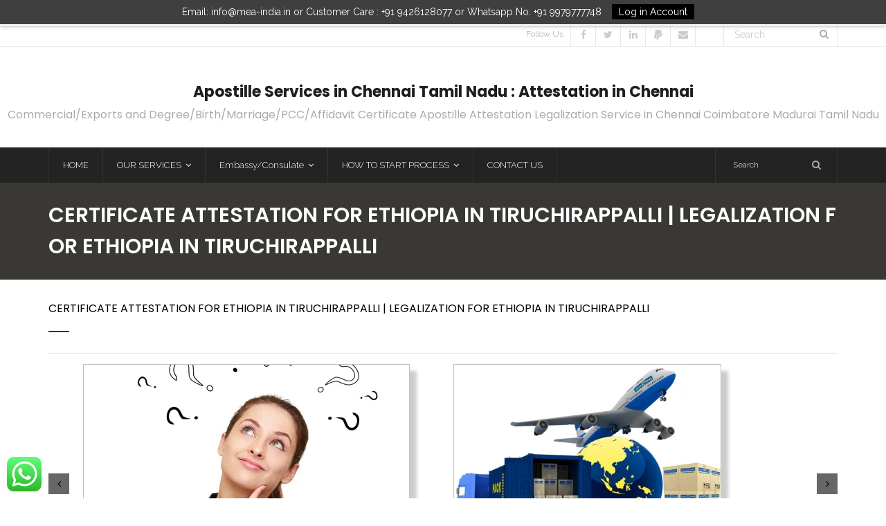

--- FILE ---
content_type: text/html; charset=UTF-8
request_url: https://chennaiattestation.info/ethiopia-embassy-attestation-in-tiruchirappalli/
body_size: 28191
content:
<!DOCTYPE html>

<html lang="en-US">
<head>
<meta charset="UTF-8" />
<meta name="viewport" content="width=device-width" />
<link rel="profile" href="//gmpg.org/xfn/11" />
<link rel="pingback" href="https://chennaiattestation.info/xmlrpc.php" />

<meta name='robots' content='index, follow, max-image-preview:large, max-snippet:-1, max-video-preview:-1' />
<!-- Jetpack Site Verification Tags -->
<meta name="google-site-verification" content="kM7SuQHohJxbMAPcYqj_OaGKjgDp42UIfoaoQ2uUJzM" />
<!-- SEO optimised using built in premium theme features from ThinkUpThemes - http://www.thinkupthemes.com/ -->
<meta name="description" content="Degree, Birth, Marriage, Commercial, Exports Certificate Attestation for Ethiopia in Tiruchirappalli. Attestation and Legalization from Ethiopia Embassy/Consulate in Tiruchirappalli."/>
<!-- ThinkUpThemes SEO -->


	<!-- This site is optimized with the Yoast SEO plugin v16.0.2 - https://yoast.com/wordpress/plugins/seo/ -->
	<title>Certificate Attestation for Ethiopia in Tiruchirappalli | Legalization for Ethiopia in Tiruchirappalli &raquo;</title>
	<link rel="canonical" href="https://chennaiattestation.info/ethiopia-embassy-attestation-in-tiruchirappalli/" />
	<meta property="og:locale" content="en_US" />
	<meta property="og:type" content="article" />
	<meta property="og:title" content="Certificate Attestation for Ethiopia in Tiruchirappalli | Legalization for Ethiopia in Tiruchirappalli &raquo;" />
	<meta property="og:description" content="Degree/Birth/Marriage/Export/Commercial Certificate Attestation Legalization for Ethiopia in Tiruchirappalli Tiruchirappalli issued Degree, Birth, Commercial, Exports Document Attestation from Ethiopia Embassy/Consulate in Tiruchirappalli Tiruchirappalli issued Degree/Birth/Marriage/Commercial/Exports document which to use in Ethiopia country, they must to have Attest / legalize from Ethiopia Embassy/consulate in Tiruchirappalli. Process of Document legalization depends on the requirement of end user and&hellip;Read More" />
	<meta property="og:url" content="https://chennaiattestation.info/ethiopia-embassy-attestation-in-tiruchirappalli/" />
	<meta property="article:published_time" content="2017-10-07T07:10:04+00:00" />
	<meta property="og:image" content="https://chennaiattestation.info/wp-content/uploads/2017/10/degree-birth-marriage-commercial-exports-certificate-Attestation-Legalization-for-Ethiopia-Tiruchirappalli.jpg" />
	<meta property="og:image:width" content="272" />
	<meta property="og:image:height" content="270" />
	<meta name="twitter:card" content="summary_large_image" />
	<meta name="twitter:label1" content="Written by">
	<meta name="twitter:data1" content="chennaiattestation">
	<meta name="twitter:label2" content="Est. reading time">
	<meta name="twitter:data2" content="9 minutes">
	<script type="application/ld+json" class="yoast-schema-graph">{"@context":"https://schema.org","@graph":[{"@type":"Organization","@id":"https://chennaiattestation.info/#organization","name":"Chennai Attestation","url":"https://chennaiattestation.info/","sameAs":[],"logo":{"@type":"ImageObject","@id":"https://chennaiattestation.info/#logo","inLanguage":"en-US","url":"https://chennaiattestation.info/wp-content/uploads/2017/01/Logo-Chennai.jpg","width":269,"height":171,"caption":"Chennai Attestation"},"image":{"@id":"https://chennaiattestation.info/#logo"}},{"@type":"WebSite","@id":"https://chennaiattestation.info/#website","url":"https://chennaiattestation.info/","name":"Certificate Apostille and Attestation Service in Chennai Tamil Nadu","description":"Commercial/Exports/Degree/Birth/Marriage/PCC/Affidavit Certificate Apostille Attestation Legalization Service in Chennai Coimbatore Madurai Tamil Nadu","publisher":{"@id":"https://chennaiattestation.info/#organization"},"potentialAction":[{"@type":"SearchAction","target":"https://chennaiattestation.info/?s={search_term_string}","query-input":"required name=search_term_string"}],"inLanguage":"en-US"},{"@type":"ImageObject","@id":"https://chennaiattestation.info/ethiopia-embassy-attestation-in-tiruchirappalli/#primaryimage","inLanguage":"en-US","url":"https://chennaiattestation.info/wp-content/uploads/2017/10/degree-birth-marriage-commercial-exports-certificate-Attestation-Legalization-for-Ethiopia-Tiruchirappalli.jpg","width":272,"height":270,"caption":"Agreement Attestation for Ethiopia in Tiruchirappalli, Agreement Legalization for Ethiopia , Birth Certificate Attestation for Ethiopia in Tiruchirappalli, Birth Certificate legalization for Ethiopia in Tiruchirappalli, Board of Resolution Attestation for Ethiopia in Tiruchirappalli, certificate Attestation agent for Ethiopia in Tiruchirappalli, Certificate of Origin Attestation for Ethiopia in Tiruchirappalli, Certificate of Origin Legalization for Ethiopia in Tiruchirappalli, Commercial Document Attestation for Ethiopia in Tiruchirappalli, Commercial Document Legalization for Ethiopia in Tiruchirappalli, Degree certificate Attestation for Ethiopia in Tiruchirappalli, Degree Certificate legalization for Ethiopia in Tiruchirappalli, Birth certificate Attestation for Ethiopia , Diploma Certificate Attestation for Ethiopia in Tiruchirappalli, Engineering Certificate Attestation for Ethiopia , Experience Certificate Attestation for Ethiopia in Tiruchirappalli, Export documents Attestation for Ethiopia in Tiruchirappalli, Export documents Legalization for Ethiopia in Tiruchirappalli, Free Sale Certificate Attestation for Ethiopia in Tiruchirappalli, GMP Certificate Attestation for Ethiopia in Tiruchirappalli, HSC Certificate Attestation for Ethiopia in Tiruchirappalli, Invoice Attestation for Ethiopia in Tiruchirappalli, Invoice Legalization for Ethiopia in Tiruchirappalli, marriage certificate Attestation for Ethiopia , Marriage Certificate Attestation for Ethiopia in Tiruchirappalli, Tiruchirappalli issued Marriage Certificate legalization for Ethiopia , Medical Certificate Attestation for Ethiopia , NOC Affidavit Attestation for Ethiopia in Tiruchirappalli, Packing List Attestation for Ethiopia in Tiruchirappalli, Packing List Legalization for Ethiopia in Tiruchirappalli, PCC Attestation for Ethiopia in Tiruchirappalli, POA Attestation for Ethiopia in Tiruchirappalli, Police Clearance Certificate Attestation for Ethiopia in Tiruchirappalli, Power of Attorney Attestation for Ethiopia in Tiruchirappalli, Registration Certificate Attestation for Ethiopia in Tiruchirappalli, SSC certificate Attestation for Ethiopia in Tiruchirappalli, Transfer Certificate Attestation for Ethiopia"},{"@type":"WebPage","@id":"https://chennaiattestation.info/ethiopia-embassy-attestation-in-tiruchirappalli/#webpage","url":"https://chennaiattestation.info/ethiopia-embassy-attestation-in-tiruchirappalli/","name":"Certificate Attestation for Ethiopia in Tiruchirappalli | Legalization for Ethiopia in Tiruchirappalli &raquo;","isPartOf":{"@id":"https://chennaiattestation.info/#website"},"primaryImageOfPage":{"@id":"https://chennaiattestation.info/ethiopia-embassy-attestation-in-tiruchirappalli/#primaryimage"},"datePublished":"2017-10-07T07:10:04+00:00","dateModified":"2017-10-07T07:10:04+00:00","breadcrumb":{"@id":"https://chennaiattestation.info/ethiopia-embassy-attestation-in-tiruchirappalli/#breadcrumb"},"inLanguage":"en-US","potentialAction":[{"@type":"ReadAction","target":["https://chennaiattestation.info/ethiopia-embassy-attestation-in-tiruchirappalli/"]}]},{"@type":"BreadcrumbList","@id":"https://chennaiattestation.info/ethiopia-embassy-attestation-in-tiruchirappalli/#breadcrumb","itemListElement":[{"@type":"ListItem","position":1,"item":{"@type":"WebPage","@id":"https://chennaiattestation.info/","url":"https://chennaiattestation.info/","name":"Home"}},{"@type":"ListItem","position":2,"item":{"@type":"WebPage","@id":"https://chennaiattestation.info/ethiopia-embassy-attestation-in-tiruchirappalli/","url":"https://chennaiattestation.info/ethiopia-embassy-attestation-in-tiruchirappalli/","name":"Certificate Attestation for Ethiopia in Tiruchirappalli | Legalization for Ethiopia in Tiruchirappalli"}}]},{"@type":"Article","@id":"https://chennaiattestation.info/ethiopia-embassy-attestation-in-tiruchirappalli/#article","isPartOf":{"@id":"https://chennaiattestation.info/ethiopia-embassy-attestation-in-tiruchirappalli/#webpage"},"author":{"@id":"https://chennaiattestation.info/#/schema/person/6be26fa7273a6a2496b51766e4f5331a"},"headline":"Certificate Attestation for Ethiopia in Tiruchirappalli | Legalization for Ethiopia in Tiruchirappalli","datePublished":"2017-10-07T07:10:04+00:00","dateModified":"2017-10-07T07:10:04+00:00","mainEntityOfPage":{"@id":"https://chennaiattestation.info/ethiopia-embassy-attestation-in-tiruchirappalli/#webpage"},"publisher":{"@id":"https://chennaiattestation.info/#organization"},"image":{"@id":"https://chennaiattestation.info/ethiopia-embassy-attestation-in-tiruchirappalli/#primaryimage"},"keywords":"Agreement Attestation from Ethiopia Embassy in Tiruchirappalli,Agreement Legalization from Ethiopia Embassy,Birth certificate Attestation from Ethiopia Embassy,Birth Certificate Attestation from Ethiopia Embassy in Tiruchirappalli,Birth Certificate legalization from Ethiopia Embassy in Tiruchirappalli,Board of Resolution Attestation from Ethiopia Embassy in Tiruchirappalli,certificate Attestation agent for Ethiopia Embassy in Tiruchirappalli,Certificate of Origin Attestation from Ethiopia Embassy in Tiruchirappalli,Certificate of Origin Legalization from Ethiopia Embassy in Tiruchirappalli,Commercial Document Attestation from Ethiopia Embassy in Tiruchirappalli,Commercial Document Legalization from Ethiopia Embassy in Tiruchirappalli,Degree certificate Attestation from Ethiopia Embassy in Tiruchirappalli,Degree Certificate legalization from Ethiopia Embassy in Tiruchirappalli,Diploma Certificate Attestation from Ethiopia Embassy in Tiruchirappalli,Engineering Certificate Attestation from Ethiopia Embassy,Ethiopia Consulate Attestation in Tiruchirappalli,Ethiopia Consulate Attestation service in Tiruchirappalli,Ethiopia Embassy Attestation Agency in Tiruchirappalli,Ethiopia Embassy Attestation Agent in Tiruchirappalli,Ethiopia Embassy Attestation in Tiruchirappalli,Ethiopia Embassy Attestation office in Tiruchirappalli,Ethiopia Embassy Attestation service in Tiruchirappalli,Experience Certificate Attestation from Ethiopia Embassy in Tiruchirappalli,Export documents Attestation from Ethiopia Embassy in Tiruchirappalli,Export documents Legalization from Ethiopia Embassy in Tiruchirappalli,Free Sale Certificate Attestation from Ethiopia Embassy in Tiruchirappalli,GMP Certificate Attestation from Ethiopia Embassy in Tiruchirappalli,How to get Ethiopia Consulate attestation in Tiruchirappalli,How to get Ethiopia Embassy Attestation in Tiruchirappalli,HSC Certificate Attestation from Ethiopia Embassy in Tiruchirappalli,Invoice Attestation from Ethiopia Embassy in Tiruchirappalli,Invoice Legalization from Ethiopia Embassy in Tiruchirappalli,marriage certificate Attestation from Ethiopia Embassy,Marriage Certificate Attestation from Ethiopia Embassy in Tiruchirappalli,Medical Certificate Attestation from Ethiopia Embassy,NOC Affidavit Attestation from Ethiopia Embassy in Tiruchirappalli,Packing List Attestation from Ethiopia Embassy in Tiruchirappalli,Packing List Legalization from Ethiopia Embassy in Tiruchirappalli,PCC Attestation from Ethiopia Embassy in Tiruchirappalli,POA Attestation from Ethiopia Embassy in Tiruchirappalli,Police Clearance Certificate Attestation from Ethiopia Embassy in Tiruchirappalli,Power of Attorney Attestation from Ethiopia Embassy in Tiruchirappalli,Registration Certificate Attestation from Ethiopia Embassy in Tiruchirappalli,SSC certificate Attestation from Ethiopia Embassy in Tiruchirappalli,Tiruchirappalli issued Marriage Certificate legalization from Ethiopia Embassy,Transfer Certificate Attestation from Ethiopia Embassy,Where can i get Ethiopia Embassy Attestation in Tiruchirappalli,Where i have to go for Ethiopia Embassy Attestation in Tiruchirappalli,Where is Ethiopia Embassy Attestation office in Tiruchirappalli","articleSection":"Tamil Nadu Certificate Apostille","inLanguage":"en-US"},{"@type":"Person","@id":"https://chennaiattestation.info/#/schema/person/6be26fa7273a6a2496b51766e4f5331a","name":"chennaiattestation","image":{"@type":"ImageObject","@id":"https://chennaiattestation.info/#personlogo","inLanguage":"en-US","url":"https://secure.gravatar.com/avatar/61db831a20d23eae17b42fb2280eba66?s=96&d=mm&r=g","caption":"chennaiattestation"}}]}</script>
	<!-- / Yoast SEO plugin. -->


<link rel='dns-prefetch' href='//www.google.com' />
<link rel='dns-prefetch' href='//dl.dropboxusercontent.com' />
<link rel='dns-prefetch' href='//fonts.googleapis.com' />
<link rel='dns-prefetch' href='//s.w.org' />
<link rel='dns-prefetch' href='//c0.wp.com' />
<link rel="alternate" type="application/rss+xml" title=" &raquo; Feed" href="https://chennaiattestation.info/feed/" />
<link rel="alternate" type="application/rss+xml" title=" &raquo; Comments Feed" href="https://chennaiattestation.info/comments/feed/" />
<link rel="alternate" type="application/rss+xml" title=" &raquo; Certificate Attestation for Ethiopia in Tiruchirappalli | Legalization for Ethiopia in Tiruchirappalli Comments Feed" href="https://chennaiattestation.info/ethiopia-embassy-attestation-in-tiruchirappalli/feed/" />
		<script type="text/javascript">
			window._wpemojiSettings = {"baseUrl":"https:\/\/s.w.org\/images\/core\/emoji\/13.0.1\/72x72\/","ext":".png","svgUrl":"https:\/\/s.w.org\/images\/core\/emoji\/13.0.1\/svg\/","svgExt":".svg","source":{"concatemoji":"https:\/\/chennaiattestation.info\/wp-includes\/js\/wp-emoji-release.min.js?ver=5.7.14"}};
			!function(e,a,t){var n,r,o,i=a.createElement("canvas"),p=i.getContext&&i.getContext("2d");function s(e,t){var a=String.fromCharCode;p.clearRect(0,0,i.width,i.height),p.fillText(a.apply(this,e),0,0);e=i.toDataURL();return p.clearRect(0,0,i.width,i.height),p.fillText(a.apply(this,t),0,0),e===i.toDataURL()}function c(e){var t=a.createElement("script");t.src=e,t.defer=t.type="text/javascript",a.getElementsByTagName("head")[0].appendChild(t)}for(o=Array("flag","emoji"),t.supports={everything:!0,everythingExceptFlag:!0},r=0;r<o.length;r++)t.supports[o[r]]=function(e){if(!p||!p.fillText)return!1;switch(p.textBaseline="top",p.font="600 32px Arial",e){case"flag":return s([127987,65039,8205,9895,65039],[127987,65039,8203,9895,65039])?!1:!s([55356,56826,55356,56819],[55356,56826,8203,55356,56819])&&!s([55356,57332,56128,56423,56128,56418,56128,56421,56128,56430,56128,56423,56128,56447],[55356,57332,8203,56128,56423,8203,56128,56418,8203,56128,56421,8203,56128,56430,8203,56128,56423,8203,56128,56447]);case"emoji":return!s([55357,56424,8205,55356,57212],[55357,56424,8203,55356,57212])}return!1}(o[r]),t.supports.everything=t.supports.everything&&t.supports[o[r]],"flag"!==o[r]&&(t.supports.everythingExceptFlag=t.supports.everythingExceptFlag&&t.supports[o[r]]);t.supports.everythingExceptFlag=t.supports.everythingExceptFlag&&!t.supports.flag,t.DOMReady=!1,t.readyCallback=function(){t.DOMReady=!0},t.supports.everything||(n=function(){t.readyCallback()},a.addEventListener?(a.addEventListener("DOMContentLoaded",n,!1),e.addEventListener("load",n,!1)):(e.attachEvent("onload",n),a.attachEvent("onreadystatechange",function(){"complete"===a.readyState&&t.readyCallback()})),(n=t.source||{}).concatemoji?c(n.concatemoji):n.wpemoji&&n.twemoji&&(c(n.twemoji),c(n.wpemoji)))}(window,document,window._wpemojiSettings);
		</script>
		<style type="text/css">
img.wp-smiley,
img.emoji {
	display: inline !important;
	border: none !important;
	box-shadow: none !important;
	height: 1em !important;
	width: 1em !important;
	margin: 0 .07em !important;
	vertical-align: -0.1em !important;
	background: none !important;
	padding: 0 !important;
}
</style>
	<link rel='stylesheet' id='litespeed-cache-dummy-css'  href='https://chennaiattestation.info/wp-content/plugins/litespeed-cache/assets/css/litespeed-dummy.css?ver=5.7.14' type='text/css' media='all' />
<link rel='stylesheet' id='siteorigin-panels-front-css'  href='https://chennaiattestation.info/wp-content/plugins/thinkup-panels/css/front.css?ver=2.4.9' type='text/css' media='all' />
<link rel='stylesheet' id='thinkup-panels-front-css'  href='https://chennaiattestation.info/wp-content/plugins/thinkup-panels/thinkup-customization/css/thinkup-front.css?ver=2.4.9' type='text/css' media='all' />
<link rel='stylesheet' id='wp-block-library-css'  href='https://c0.wp.com/c/5.7.14/wp-includes/css/dist/block-library/style.min.css' type='text/css' media='all' />
<style id='wp-block-library-inline-css' type='text/css'>
.has-text-align-justify{text-align:justify;}
</style>
<link rel='stylesheet' id='mediaelement-css'  href='https://c0.wp.com/c/5.7.14/wp-includes/js/mediaelement/mediaelementplayer-legacy.min.css' type='text/css' media='all' />
<link rel='stylesheet' id='wp-mediaelement-css'  href='https://c0.wp.com/c/5.7.14/wp-includes/js/mediaelement/wp-mediaelement.min.css' type='text/css' media='all' />
<link rel='stylesheet' id='contact-form-7-css'  href='https://chennaiattestation.info/wp-content/plugins/contact-form-7/includes/css/styles.css?ver=5.4.1' type='text/css' media='all' />
<link crossorigin="anonymous" rel='stylesheet' id='thinkup-google-fonts-css'  href='//fonts.googleapis.com/css?family=Raleway%3A300%2C400%2C600%2C700&#038;subset=latin%2Clatin-ext' type='text/css' media='all' />
<link rel='stylesheet' id='prettyPhoto-css'  href='https://chennaiattestation.info/wp-content/themes/Grow_Pro/lib/extentions/prettyPhoto/css/prettyPhoto.css?ver=3.1.6' type='text/css' media='all' />
<link rel='stylesheet' id='thinkup-bootstrap-css'  href='https://chennaiattestation.info/wp-content/themes/Grow_Pro/lib/extentions/bootstrap/css/bootstrap.min.css?ver=2.3.2' type='text/css' media='all' />
<link rel='stylesheet' id='dashicons-css'  href='https://c0.wp.com/c/5.7.14/wp-includes/css/dashicons.min.css' type='text/css' media='all' />
<link rel='stylesheet' id='font-awesome-css'  href='https://chennaiattestation.info/wp-content/themes/Grow_Pro/lib/extentions/font-awesome/css/font-awesome.min.css?ver=4.7.0' type='text/css' media='all' />
<link rel='stylesheet' id='thinkup-shortcodes-css'  href='https://chennaiattestation.info/wp-content/themes/Grow_Pro/styles/style-shortcodes.css?ver=1.3.4' type='text/css' media='all' />
<link rel='stylesheet' id='thinkup-style-css'  href='https://chennaiattestation.info/wp-content/themes/Grow_Pro/style.css?ver=1.3.4' type='text/css' media='all' />
<link rel='stylesheet' id='thinkup-portfolio-css'  href='https://chennaiattestation.info/wp-content/themes/Grow_Pro/styles/style-portfolio.css?ver=1.3.4' type='text/css' media='all' />
<link rel='stylesheet' id='thinkup-responsive-css'  href='https://chennaiattestation.info/wp-content/themes/Grow_Pro/styles/style-responsive.css?ver=1.3.4' type='text/css' media='all' />
<link rel='stylesheet' id='jetpack_css-css'  href='https://c0.wp.com/p/jetpack/10.4.2/css/jetpack.css' type='text/css' media='all' />
<script type='text/javascript' src='https://c0.wp.com/c/5.7.14/wp-includes/js/jquery/jquery.min.js' id='jquery-core-js'></script>
<script type='text/javascript' src='https://c0.wp.com/c/5.7.14/wp-includes/js/jquery/jquery-migrate.min.js' id='jquery-migrate-js'></script>
<script type='text/javascript' src='https://chennaiattestation.info/wp-content/themes/Grow_Pro/lib/scripts/plugins/sticky/jquery.sticky.js?ver=true' id='sticky-js'></script>
<script type='text/javascript' src='https://chennaiattestation.info/wp-content/themes/Grow_Pro/lib/scripts/plugins/videoBG/jquery.videoBG.js?ver=0.2' id='videobg-js'></script>
<script type='text/javascript' id='tweetscroll-js-extra'>
/* <![CDATA[ */
var PiTweetScroll = {"ajaxrequests":"https:\/\/chennaiattestation.info\/wp-admin\/admin-ajax.php"};
/* ]]> */
</script>
<script type='text/javascript' src='https://chennaiattestation.info/wp-content/themes/Grow_Pro/lib/widgets/twitterfeed/js/jquery.tweetscroll.js?ver=5.7.14' id='tweetscroll-js'></script>
<link rel="https://api.w.org/" href="https://chennaiattestation.info/wp-json/" /><link rel="alternate" type="application/json" href="https://chennaiattestation.info/wp-json/wp/v2/posts/2213" /><link rel="EditURI" type="application/rsd+xml" title="RSD" href="https://chennaiattestation.info/xmlrpc.php?rsd" />
<link rel="wlwmanifest" type="application/wlwmanifest+xml" href="https://chennaiattestation.info/wp-includes/wlwmanifest.xml" /> 
<meta name="generator" content="WordPress 5.7.14" />
<link rel='shortlink' href='https://wp.me/p8lgc9-zH' />
<link rel="alternate" type="application/json+oembed" href="https://chennaiattestation.info/wp-json/oembed/1.0/embed?url=https%3A%2F%2Fchennaiattestation.info%2Fethiopia-embassy-attestation-in-tiruchirappalli%2F" />
<link rel="alternate" type="text/xml+oembed" href="https://chennaiattestation.info/wp-json/oembed/1.0/embed?url=https%3A%2F%2Fchennaiattestation.info%2Fethiopia-embassy-attestation-in-tiruchirappalli%2F&#038;format=xml" />
<style type='text/css'>img#wpstats{display:none}</style>
		<link rel="Shortcut Icon" type="image/x-icon" href="https://chennaiattestation.info/wp-content/uploads/2020/06/Logo-Chennai.jpg" />
<style type="text/css">
#notification { background: #3f3f3f }
#notification { position: fixed }
#body-core { padding-top: 31px }
</style>
<link rel="amphtml" href="https://chennaiattestation.info/ethiopia-embassy-attestation-in-tiruchirappalli/amp/">
<link href="//fonts.googleapis.com/css?family=Poppins:300,400,600,700|Poppins:300,400,600,700|" rel="stylesheet" type="text/css">
<style type="text/css">
#content, #content button, #content input, #content select, #content textarea { font-family:Poppins}
#introaction-core, #introaction-core button, #introaction-core input, #introaction-core select, #introaction-core textarea { font-family:Poppins}
#outroaction-core, #outroaction-core button, #outroaction-core input, #outroaction-core select, #outroaction-core textarea { font-family:Poppins}
h1, h2, h3, h4, h5, h6 { font-family:Poppins}
#content h1, #content h2, #content h3, #content h4, #content h5, #content h6 { font-family:Poppins}
#intro-core h1, #intro-core h2, #intro-core h3, #intro-core h4, #intro-core h5, #intro-core h6 { font-family:Poppins}
#introaction-core h1, #introaction-core h2, #introaction-core h3, #introaction-core h4, #introaction-core h5, #introaction-core h6 { font-family:Poppins}
#outroaction-core h1, #outroaction-core h2, #outroaction-core h3, #outroaction-core h4, #outroaction-core h5, #outroaction-core h6 { font-family:Poppins}
</style><style type="text/css">
#content, #content button, #content input, #content select, #content textarea { font-size:16px}
#introaction-core, #introaction-core button, #introaction-core input, #introaction-core select, #introaction-core textarea { font-size:16px}
#outroaction-core, #outroaction-core button, #outroaction-core input, #outroaction-core select, #outroaction-core textarea { font-size:16px}
</style><style>#body-core {background: #FFFFFF;}#introaction-core h1, #introaction-core h2, #introaction-core h3, #introaction-core h4, #introaction-core h5, #introaction-core h6,#outroaction-core h1, #outroaction-core h2, #outroaction-core h3, #outroaction-core h4, #outroaction-core h5, #outroaction-core h6,#content h1, #content h2, #content h3, #content h4, #content h5, #content h6 {color: #000000;}body,button,input,select,textarea,.action-teaser {color: #000000;}#content a {color: #000000;}#content a:hover {color: #000000;}</style>
<style type="text/css">
/* Hide WooCommercec cart menu */
.thinkup-demosite #woo-cart-menu {
display: none;
}

/* Hide search in sticky header */

/*change border color #C0C0C0 and shadow color #ccc to any color of your choice */
.post img {
    border:1px solid #C0C0C0;
    box-shadow: 10px 10px 5px #ccc;
    -moz-box-shadow: 10px 10px 5px #ccc;
    -webkit-box-shadow: 10px 10px 5px #ccc;
    -khtml-box-shadow: 10px 10px 5px #ccc;
}
.thinkup-demosite #header-sticky #header-search {
display: none;
}

/* Disable checkout */
.thinkup-demosite .woocommerce #payment #place_order {
   pointer-events: none;
   cursor: default;
}
</style>
</head>

<body class="post-template-default single single-post postid-2213 single-format-standard layout-responsive layout-wide pre-header-style2 header-style2 scrollup-on">
<div id="notification"><div id="notification-core"><span class="notification-text">Email: info@mea-india.in or Customer Care : +91 9426128077 or Whatsapp No. +91 9979777748</span><a href="http://www.mea-india.in/process-status-tracking/"><span class="notification-button">Log in Account</span></a></div></div>
<div id="body-core" class="hfeed site">

	<header>
	<div id="site-header">

			
		<div id="pre-header">
		<div class="wrap-safari">
		<div id="pre-header-core" class="main-navigation">
  
			
			<div id="pre-header-search"><div class="fa fa-search"></div>	<form method="get" class="searchform" action="https://chennaiattestation.info/" role="search">
		<input type="text" class="search" name="s" value="" placeholder="Search" />
		<input type="submit" class="searchsubmit" name="submit" value="Search" />
	</form></div>
			<div id="pre-header-social"><ul><li class="social message">Follow Us</li><li class="social facebook"><a href="https://www.facebook.com/apostilleindia" data-tip="bottom" data-original-title="Facebook" target="_blank"><i class="fa fa-facebook"></i></a></li><li class="social twitter"><a href="https://twitter.com/Embassyhelp" data-tip="bottom" data-original-title="Twitter" target="_blank"><i class="fa fa-twitter"></i></a></li><li class="social linkedin"><a href="http://in.linkedin.com/in/apostilleindia" data-tip="bottom" data-original-title="LinkedIn" target="_blank"><i class="fa fa-linkedin"></i></a></li><li class="social paypal"><a href="https://www.paypal.me/easspl" data-tip="bottom" data-original-title="PayPal" target="_blank"><i class="fa fa-paypal"></i></a></li><li class="social envelope"><a href="mailto:info@apostille.in" data-tip="bottom" data-original-title="Email" target="_blank"><i class="fa fa-envelope"></i></a></li></ul></div>
		</div>
		</div>
		</div>
		<!-- #pre-header -->

				<div id="header">
		<div id="header-core">

			
			<div id="logo">
			<a rel="home" href="https://chennaiattestation.info/"><h1 rel="home" class="site-title" title="">Apostille Services in Chennai Tamil Nadu : Attestation in Chennai</h1><h2 class="site-description">Commercial/Exports and Degree/Birth/Marriage/PCC/Affidavit Certificate Apostille Attestation Legalization Service in Chennai Coimbatore Madurai Tamil Nadu</h2></a>			</div>

			
			
			<div id="header-links" class="main-navigation">
			<div id="header-links-inner" class="header-links">

				<ul id="menu-main-menu" class="menu"><li id="menu-item-28" class="menu-item menu-item-type-custom menu-item-object-custom menu-item-home"><a href="http://chennaiattestation.info/"><span>HOME</span></a></li>
<li id="menu-item-1004" class="menu-item menu-item-type-post_type menu-item-object-page menu-item-has-children"><a href="https://chennaiattestation.info/our-services/"><span>OUR SERVICES</span></a>
<ul class="sub-menu">
	<li id="menu-item-1005" class="menu-item menu-item-type-custom menu-item-object-custom"><a href="http://chennaiattestation.info/certificate-apostille/">CERTIFICATE APOSTILLE</a></li>
	<li id="menu-item-1006" class="menu-item menu-item-type-custom menu-item-object-custom"><a href="http://chennaiattestation.info/certificate-attestation/">CERTIFICATE ATTESTATION</a></li>
	<li id="menu-item-1008" class="menu-item menu-item-type-custom menu-item-object-custom"><a href="http://chennaiattestation.info/document-legalization/">DOCUMENT LEGALIZATION</a></li>
	<li id="menu-item-1007" class="menu-item menu-item-type-custom menu-item-object-custom"><a href="http://chennaiattestation.info/language-translation/">LANGUAGE TRANSLATION</a></li>
</ul>
</li>
<li id="menu-item-11364" class="menu-item menu-item-type-custom menu-item-object-custom menu-item-has-children"><a href="https://chennaiattestation.info/embassy-consulate/"><span>Embassy/Consulate</span></a>
<ul class="sub-menu">
	<li id="menu-item-11365" class="menu-item menu-item-type-custom menu-item-object-custom"><a href="https://chennaiattestation.info/uae-embassy-attestation-in-chennai/">UAE</a></li>
	<li id="menu-item-11366" class="menu-item menu-item-type-custom menu-item-object-custom"><a href="https://chennaiattestation.info/kuwait-embassy-attestation-in-chennai/">Kuwait</a></li>
	<li id="menu-item-11367" class="menu-item menu-item-type-custom menu-item-object-custom"><a href="https://chennaiattestation.info/oman-embassy-attestation-in-chennai/">Oman</a></li>
	<li id="menu-item-11368" class="menu-item menu-item-type-custom menu-item-object-custom"><a href="https://chennaiattestation.info/qatar-embassy-attestation-in-chennai/">Qatar</a></li>
	<li id="menu-item-11369" class="menu-item menu-item-type-custom menu-item-object-custom"><a href="https://chennaiattestation.info/iraq-embassy-attestation-in-chennai/">Iraq</a></li>
	<li id="menu-item-11370" class="menu-item menu-item-type-custom menu-item-object-custom"><a href="https://chennaiattestation.info/yemen-embassy-attestation-in-chennai/">Yemen</a></li>
	<li id="menu-item-11371" class="menu-item menu-item-type-custom menu-item-object-custom"><a href="https://chennaiattestation.info/vietnam-embassy-attestation-in-chennai/">Vietnam</a></li>
	<li id="menu-item-11372" class="menu-item menu-item-type-custom menu-item-object-custom"><a href="https://chennaiattestation.info/turkey-embassy-attestation-in-chennai/">Turkey</a></li>
	<li id="menu-item-11373" class="menu-item menu-item-type-custom menu-item-object-custom"><a href="https://chennaiattestation.info/china-embassy-attestation-in-chennai/">China</a></li>
	<li id="menu-item-11374" class="menu-item menu-item-type-custom menu-item-object-custom"><a href="https://chennaiattestation.info/thailand-embassy-attestation-in-chennai/">Thailand</a></li>
	<li id="menu-item-11375" class="menu-item menu-item-type-custom menu-item-object-custom"><a href="https://chennaiattestation.info/philippines-embassy-attestation-in-chennai/">Philippines</a></li>
</ul>
</li>
<li id="menu-item-23" class="menu-item menu-item-type-post_type menu-item-object-page menu-item-has-children"><a href="https://chennaiattestation.info/how-to-start-process/"><span>HOW TO START PROCESS</span></a>
<ul class="sub-menu">
	<li id="menu-item-24" class="menu-item menu-item-type-post_type menu-item-object-post"><a href="https://chennaiattestation.info/get-apostille-information/">GET APOSTILLE INFORMATION</a></li>
	<li id="menu-item-25" class="menu-item menu-item-type-post_type menu-item-object-post"><a href="https://chennaiattestation.info/pick-up-delivery-service/">Pick Up Delivery Service</a></li>
	<li id="menu-item-26" class="menu-item menu-item-type-post_type menu-item-object-post"><a href="https://chennaiattestation.info/apostille-process-status/">APOSTILLE PROCESS STATUS</a></li>
	<li id="menu-item-27" class="menu-item menu-item-type-post_type menu-item-object-post"><a href="https://chennaiattestation.info/courier-status-tracking/">Courier Status Tracking</a></li>
</ul>
</li>
<li id="menu-item-22" class="menu-item menu-item-type-post_type menu-item-object-page"><a href="https://chennaiattestation.info/contact-us/"><span>CONTACT US</span></a></li>
</ul>				
				<div id="header-search"><a><div class="fa fa-search"></div></a>	<form method="get" class="searchform" action="https://chennaiattestation.info/" role="search">
		<input type="text" class="search" name="s" value="" placeholder="Search" />
		<input type="submit" class="searchsubmit" name="submit" value="Search" />
	</form></div>
				
			</div>
			</div>
			<!-- #header-links .main-navigation -->
 	
			<div id="header-nav"><a class="btn-navbar" data-toggle="collapse" data-target=".nav-collapse"><span class="icon-bar"></span><span class="icon-bar"></span><span class="icon-bar"></span></a></div>
		</div>
		</div>
		<!-- #header -->

		<div id="header-responsive"><div id="header-responsive-inner" class="responsive-links nav-collapse collapse"><ul id="menu-main-menu-1" class=""><li id="res-menu-item-28" class="menu-item menu-item-type-custom menu-item-object-custom menu-item-home"><a href="http://chennaiattestation.info/"><span>HOME</span></a></li>
<li id="res-menu-item-1004" class="menu-item menu-item-type-post_type menu-item-object-page menu-item-has-children"><a href="https://chennaiattestation.info/our-services/"><span>OUR SERVICES</span></a>
<ul class="sub-menu">
	<li id="res-menu-item-1005" class="menu-item menu-item-type-custom menu-item-object-custom"><a href="http://chennaiattestation.info/certificate-apostille/">&#45; CERTIFICATE APOSTILLE</a></li>
	<li id="res-menu-item-1006" class="menu-item menu-item-type-custom menu-item-object-custom"><a href="http://chennaiattestation.info/certificate-attestation/">&#45; CERTIFICATE ATTESTATION</a></li>
	<li id="res-menu-item-1008" class="menu-item menu-item-type-custom menu-item-object-custom"><a href="http://chennaiattestation.info/document-legalization/">&#45; DOCUMENT LEGALIZATION</a></li>
	<li id="res-menu-item-1007" class="menu-item menu-item-type-custom menu-item-object-custom"><a href="http://chennaiattestation.info/language-translation/">&#45; LANGUAGE TRANSLATION</a></li>
</ul>
</li>
<li id="res-menu-item-11364" class="menu-item menu-item-type-custom menu-item-object-custom menu-item-has-children"><a href="https://chennaiattestation.info/embassy-consulate/"><span>Embassy/Consulate</span></a>
<ul class="sub-menu">
	<li id="res-menu-item-11365" class="menu-item menu-item-type-custom menu-item-object-custom"><a href="https://chennaiattestation.info/uae-embassy-attestation-in-chennai/">&#45; UAE</a></li>
	<li id="res-menu-item-11366" class="menu-item menu-item-type-custom menu-item-object-custom"><a href="https://chennaiattestation.info/kuwait-embassy-attestation-in-chennai/">&#45; Kuwait</a></li>
	<li id="res-menu-item-11367" class="menu-item menu-item-type-custom menu-item-object-custom"><a href="https://chennaiattestation.info/oman-embassy-attestation-in-chennai/">&#45; Oman</a></li>
	<li id="res-menu-item-11368" class="menu-item menu-item-type-custom menu-item-object-custom"><a href="https://chennaiattestation.info/qatar-embassy-attestation-in-chennai/">&#45; Qatar</a></li>
	<li id="res-menu-item-11369" class="menu-item menu-item-type-custom menu-item-object-custom"><a href="https://chennaiattestation.info/iraq-embassy-attestation-in-chennai/">&#45; Iraq</a></li>
	<li id="res-menu-item-11370" class="menu-item menu-item-type-custom menu-item-object-custom"><a href="https://chennaiattestation.info/yemen-embassy-attestation-in-chennai/">&#45; Yemen</a></li>
	<li id="res-menu-item-11371" class="menu-item menu-item-type-custom menu-item-object-custom"><a href="https://chennaiattestation.info/vietnam-embassy-attestation-in-chennai/">&#45; Vietnam</a></li>
	<li id="res-menu-item-11372" class="menu-item menu-item-type-custom menu-item-object-custom"><a href="https://chennaiattestation.info/turkey-embassy-attestation-in-chennai/">&#45; Turkey</a></li>
	<li id="res-menu-item-11373" class="menu-item menu-item-type-custom menu-item-object-custom"><a href="https://chennaiattestation.info/china-embassy-attestation-in-chennai/">&#45; China</a></li>
	<li id="res-menu-item-11374" class="menu-item menu-item-type-custom menu-item-object-custom"><a href="https://chennaiattestation.info/thailand-embassy-attestation-in-chennai/">&#45; Thailand</a></li>
	<li id="res-menu-item-11375" class="menu-item menu-item-type-custom menu-item-object-custom"><a href="https://chennaiattestation.info/philippines-embassy-attestation-in-chennai/">&#45; Philippines</a></li>
</ul>
</li>
<li id="res-menu-item-23" class="menu-item menu-item-type-post_type menu-item-object-page menu-item-has-children"><a href="https://chennaiattestation.info/how-to-start-process/"><span>HOW TO START PROCESS</span></a>
<ul class="sub-menu">
	<li id="res-menu-item-24" class="menu-item menu-item-type-post_type menu-item-object-post"><a href="https://chennaiattestation.info/get-apostille-information/">&#45; GET APOSTILLE INFORMATION</a></li>
	<li id="res-menu-item-25" class="menu-item menu-item-type-post_type menu-item-object-post"><a href="https://chennaiattestation.info/pick-up-delivery-service/">&#45; Pick Up Delivery Service</a></li>
	<li id="res-menu-item-26" class="menu-item menu-item-type-post_type menu-item-object-post"><a href="https://chennaiattestation.info/apostille-process-status/">&#45; APOSTILLE PROCESS STATUS</a></li>
	<li id="res-menu-item-27" class="menu-item menu-item-type-post_type menu-item-object-post"><a href="https://chennaiattestation.info/courier-status-tracking/">&#45; Courier Status Tracking</a></li>
</ul>
</li>
<li id="res-menu-item-22" class="menu-item menu-item-type-post_type menu-item-object-page"><a href="https://chennaiattestation.info/contact-us/"><span>CONTACT US</span></a></li>
</ul></div></div>
		
		
		<div id="intro" class="option1"><div class="wrap-safari"><div id="intro-core"><h1 class="page-title"><span>Certificate Attestation for Ethiopia in Tiruchirappalli | Legalization for Ethiopia in Tiruchirappalli</span></h1></div></div></div>
		
		
		
		
	</div>


	</header>
	<!-- header -->

		
	<div id="content">
	<div id="content-core">

		<div id="main">
		<div id="main-core">
			
				
		<article id="post-2213" class="post-2213 post type-post status-publish format-standard has-post-thumbnail hentry category-tamil-nadu-certificate-apostille tag-agreement-attestation-from-ethiopia-embassy-in-tiruchirappalli tag-agreement-legalization-from-ethiopia-embassy tag-birth-certificate-attestation-from-ethiopia-embassy tag-birth-certificate-attestation-from-ethiopia-embassy-in-tiruchirappalli tag-birth-certificate-legalization-from-ethiopia-embassy-in-tiruchirappalli tag-board-of-resolution-attestation-from-ethiopia-embassy-in-tiruchirappalli tag-certificate-attestation-agent-for-ethiopia-embassy-in-tiruchirappalli tag-certificate-of-origin-attestation-from-ethiopia-embassy-in-tiruchirappalli tag-certificate-of-origin-legalization-from-ethiopia-embassy-in-tiruchirappalli tag-commercial-document-attestation-from-ethiopia-embassy-in-tiruchirappalli tag-commercial-document-legalization-from-ethiopia-embassy-in-tiruchirappalli tag-degree-certificate-attestation-from-ethiopia-embassy-in-tiruchirappalli tag-degree-certificate-legalization-from-ethiopia-embassy-in-tiruchirappalli tag-diploma-certificate-attestation-from-ethiopia-embassy-in-tiruchirappalli tag-engineering-certificate-attestation-from-ethiopia-embassy tag-ethiopia-consulate-attestation-in-tiruchirappalli tag-ethiopia-consulate-attestation-service-in-tiruchirappalli tag-ethiopia-embassy-attestation-agency-in-tiruchirappalli tag-ethiopia-embassy-attestation-agent-in-tiruchirappalli tag-ethiopia-embassy-attestation-in-tiruchirappalli tag-ethiopia-embassy-attestation-office-in-tiruchirappalli tag-ethiopia-embassy-attestation-service-in-tiruchirappalli tag-experience-certificate-attestation-from-ethiopia-embassy-in-tiruchirappalli tag-export-documents-attestation-from-ethiopia-embassy-in-tiruchirappalli tag-export-documents-legalization-from-ethiopia-embassy-in-tiruchirappalli tag-free-sale-certificate-attestation-from-ethiopia-embassy-in-tiruchirappalli tag-gmp-certificate-attestation-from-ethiopia-embassy-in-tiruchirappalli tag-how-to-get-ethiopia-consulate-attestation-in-tiruchirappalli tag-how-to-get-ethiopia-embassy-attestation-in-tiruchirappalli tag-hsc-certificate-attestation-from-ethiopia-embassy-in-tiruchirappalli tag-invoice-attestation-from-ethiopia-embassy-in-tiruchirappalli tag-invoice-legalization-from-ethiopia-embassy-in-tiruchirappalli tag-marriage-certificate-attestation-from-ethiopia-embassy tag-marriage-certificate-attestation-from-ethiopia-embassy-in-tiruchirappalli tag-medical-certificate-attestation-from-ethiopia-embassy tag-noc-affidavit-attestation-from-ethiopia-embassy-in-tiruchirappalli tag-packing-list-attestation-from-ethiopia-embassy-in-tiruchirappalli tag-packing-list-legalization-from-ethiopia-embassy-in-tiruchirappalli tag-pcc-attestation-from-ethiopia-embassy-in-tiruchirappalli tag-poa-attestation-from-ethiopia-embassy-in-tiruchirappalli tag-police-clearance-certificate-attestation-from-ethiopia-embassy-in-tiruchirappalli tag-power-of-attorney-attestation-from-ethiopia-embassy-in-tiruchirappalli tag-registration-certificate-attestation-from-ethiopia-embassy-in-tiruchirappalli tag-ssc-certificate-attestation-from-ethiopia-embassy-in-tiruchirappalli tag-tiruchirappalli-issued-marriage-certificate-legalization-from-ethiopia-embassy tag-transfer-certificate-attestation-from-ethiopia-embassy tag-where-can-i-get-ethiopia-embassy-attestation-in-tiruchirappalli tag-where-i-have-to-go-for-ethiopia-embassy-attestation-in-tiruchirappalli tag-where-is-ethiopia-embassy-attestation-office-in-tiruchirappalli format-nomedia">

				<header class="entry-header"><h3 class="post-title">Certificate Attestation for Ethiopia in Tiruchirappalli | Legalization for Ethiopia in Tiruchirappalli</h3><div class="entry-meta"></div><div class="clearboth"></div></header><!-- .entry-header -->
		<div class="entry-content">
			<div class="divider"></div>
<div class="sc-carousel carousel-portfolio items-2" data-show="2" data-scroll="2" data-speed="500" data-effect="cover-fade"><ul id="thinkupshortcodescarousel_portfolio"><li><div class="entry-header"><a href="https://chennaiattestation.info/get-apostille-information/" ><img src="https://chennaiattestation.info/wp-content/uploads/2017/01/How-to-start-process.jpg" /></a><div class="image-overlay"><div class="image-overlay-inner"><div class="hover-icons"><a class="hover-zoom prettyPhoto" href="https://chennaiattestation.info/wp-content/uploads/2017/01/How-to-start-process.jpg"></a><a class="hover-link" href="https://chennaiattestation.info/get-apostille-information/"></a></div></div></div></div><div class="port-details style1"><h4 class="port-title"><a href="https://chennaiattestation.info/get-apostille-information/">GET APOSTILLE INFORMATION</a></h4></div></li><li><div class="entry-header"><a href="https://chennaiattestation.info/pick-up-delivery-service/" ><img src="https://chennaiattestation.info/wp-content/uploads/2017/01/Pick-up-service.jpg" /></a><div class="image-overlay"><div class="image-overlay-inner"><div class="hover-icons"><a class="hover-zoom prettyPhoto" href="https://chennaiattestation.info/wp-content/uploads/2017/01/Pick-up-service.jpg"></a><a class="hover-link" href="https://chennaiattestation.info/pick-up-delivery-service/"></a></div></div></div></div><div class="port-details style1"><h4 class="port-title"><a href="https://chennaiattestation.info/pick-up-delivery-service/">Pick Up Delivery Service</a></h4></div></li><li><div class="entry-header"><a href="https://chennaiattestation.info/apostille-process-status/" ><img src="https://chennaiattestation.info/wp-content/uploads/2017/01/Process-track-Image.jpg" /></a><div class="image-overlay"><div class="image-overlay-inner"><div class="hover-icons"><a class="hover-zoom prettyPhoto" href="https://chennaiattestation.info/wp-content/uploads/2017/01/Process-track-Image.jpg"></a><a class="hover-link" href="https://chennaiattestation.info/apostille-process-status/"></a></div></div></div></div><div class="port-details style1"><h4 class="port-title"><a href="https://chennaiattestation.info/apostille-process-status/">APOSTILLE PROCESS STATUS</a></h4></div></li><li><div class="entry-header"><a href="https://chennaiattestation.info/courier-status-tracking/" ><img src="https://chennaiattestation.info/wp-content/uploads/2017/01/Pick-up-Image.jpg" /></a><div class="image-overlay"><div class="image-overlay-inner"><div class="hover-icons"><a class="hover-zoom prettyPhoto" href="https://chennaiattestation.info/wp-content/uploads/2017/01/Pick-up-Image.jpg"></a><a class="hover-link" href="https://chennaiattestation.info/courier-status-tracking/"></a></div></div></div></div><div class="port-details style1"><h4 class="port-title"><a href="https://chennaiattestation.info/courier-status-tracking/">Courier Status Tracking</a></h4></div></li></ul><div class="caroufredsel_nav"><a class="prev" id="thinkupshortcodescarousel_portfolio_prev" href="#"><i class="fa fa-angle-left"></i></a><a class="next" id="thinkupshortcodescarousel_portfolio_next" href="#"><i class="fa fa-angle-right"></i></a></div><div class="clearboth"></div></div>
<h1>Degree/Birth/Marriage/Export/Commercial Certificate Attestation Legalization for Ethiopia in Tiruchirappalli</h1>
<h2>Tiruchirappalli issued Degree, Birth, Commercial, Exports Document Attestation from Ethiopia Embassy/Consulate in Tiruchirappalli</h2>
<div class="notification success">
	<div class="icon">
		
<div align="justify">
<h3>Marriage, Diploma, PCC, Affidavit, Power of Attorney (POA), Invoice, Certificate of Origin, Packing List, Educational, Medical, Single Status Certificate, Death, M-Tech Engineering, HSC (12th), SSC (10th), Higher Secondary, PhD, MD/MS, Provisional, Passing, Agreement, Bachelorhood , MBA, MCom, PhD, CA, Experience, Passport, Finger Print, Transfer Certificate (TC), Leaving, NOC, Unmarried Certificate, Marriage Ability Certificate, Board of Resolution, Free Sale, GMP, Licence, Registration Certificate Attestation Legalization in Tiruchirappalli</h3>
</div>
	</div>
</div>
<div class="margin20"></div>

		<style type="text/css">
			#gallery-1 {
				margin: auto;
			}
			#gallery-1 .gallery-item {
				float: left;
				margin-top: 10px;
				text-align: center;
				width: 33%;
			}
			#gallery-1 img {
				border: 2px solid #cfcfcf;
			}
			#gallery-1 .gallery-caption {
				margin-left: 0;
			}
			/* see gallery_shortcode() in wp-includes/media.php */
		</style>
		<div id='gallery-1' class='gallery galleryid-2213 gallery-columns-3 gallery-size-thumbnail'><dl class='gallery-item'>
			<dt class='gallery-icon landscape'>
				<a href='https://chennaiattestation.info/ethiopia-embassy-attestation-in-tiruchirappalli/degree-birth-marriage-commercial-exports-certificate-attestation-legalization-for-ethiopia-tiruchirappalli/#main'><img width="150" height="150" src="https://chennaiattestation.info/wp-content/uploads/2017/10/degree-birth-marriage-commercial-exports-certificate-Attestation-Legalization-for-Ethiopia-Tiruchirappalli-150x150.jpg" class="attachment-thumbnail size-thumbnail" alt="Agreement Attestation for Ethiopia in Tiruchirappalli, Agreement Legalization for Ethiopia , Birth Certificate Attestation for Ethiopia in Tiruchirappalli, Birth Certificate legalization for Ethiopia in Tiruchirappalli, Board of Resolution Attestation for Ethiopia in Tiruchirappalli, certificate Attestation agent for Ethiopia in Tiruchirappalli, Certificate of Origin Attestation for Ethiopia in Tiruchirappalli, Certificate of Origin Legalization for Ethiopia in Tiruchirappalli, Commercial Document Attestation for Ethiopia in Tiruchirappalli, Commercial Document Legalization for Ethiopia in Tiruchirappalli, Degree certificate Attestation for Ethiopia in Tiruchirappalli, Degree Certificate legalization for Ethiopia in Tiruchirappalli, Birth certificate Attestation for Ethiopia , Diploma Certificate Attestation for Ethiopia in Tiruchirappalli, Engineering Certificate Attestation for Ethiopia , Experience Certificate Attestation for Ethiopia in Tiruchirappalli, Export documents Attestation for Ethiopia in Tiruchirappalli, Export documents Legalization for Ethiopia in Tiruchirappalli, Free Sale Certificate Attestation for Ethiopia in Tiruchirappalli, GMP Certificate Attestation for Ethiopia in Tiruchirappalli, HSC Certificate Attestation for Ethiopia in Tiruchirappalli, Invoice Attestation for Ethiopia in Tiruchirappalli, Invoice Legalization for Ethiopia in Tiruchirappalli, marriage certificate Attestation for Ethiopia , Marriage Certificate Attestation for Ethiopia in Tiruchirappalli, Tiruchirappalli issued Marriage Certificate legalization for Ethiopia , Medical Certificate Attestation for Ethiopia , NOC Affidavit Attestation for Ethiopia in Tiruchirappalli, Packing List Attestation for Ethiopia in Tiruchirappalli, Packing List Legalization for Ethiopia in Tiruchirappalli, PCC Attestation for Ethiopia in Tiruchirappalli, POA Attestation for Ethiopia in Tiruchirappalli, Police Clearance Certificate Attestation for Ethiopia in Tiruchirappalli, Power of Attorney Attestation for Ethiopia in Tiruchirappalli, Registration Certificate Attestation for Ethiopia in Tiruchirappalli, SSC certificate Attestation for Ethiopia in Tiruchirappalli, Transfer Certificate Attestation for Ethiopia" loading="lazy" srcset="https://chennaiattestation.info/wp-content/uploads/2017/10/degree-birth-marriage-commercial-exports-certificate-Attestation-Legalization-for-Ethiopia-Tiruchirappalli-150x150.jpg 150w, https://chennaiattestation.info/wp-content/uploads/2017/10/degree-birth-marriage-commercial-exports-certificate-Attestation-Legalization-for-Ethiopia-Tiruchirappalli-80x80.jpg 80w, https://chennaiattestation.info/wp-content/uploads/2017/10/degree-birth-marriage-commercial-exports-certificate-Attestation-Legalization-for-Ethiopia-Tiruchirappalli.jpg 272w" sizes="(max-width: 150px) 100vw, 150px" /></a>
			</dt></dl>
			<br style='clear: both' />
		</div>

<div id="sc-action-thinkupshortcodescalltoaction" class="sc-action"><div class="sc-action-core"><div class="action-message"><div class="action-text"><h3>Call or Whatsapp : +91 9979777748<br />
Email: info@chennaiattestation.info</h3></div><div class="action-teaser"></div></div><div class="action-link"><a class="themebutton" href="http://chennaiattestation.info/contact-us/" target="_blank">Our Address</a></div><div class="clearboth"></div></div></div>
<hr />
<div class="one_third"><div class="animated start-bounceOut" title="5"><div class="services-builder style1"><div class="iconmain"><h3>WE ACCEPT CERTIFICATES FROM ANY WHERE IN THE WORLD</h3></div></div></div><div class="clearboth"></div> </div>
<div class="one_third"><div class="animated start-bounceInDown" title="10"><div class="services-builder style1"><div class="iconmain"><h3>YOUR PHYSICAL PRESENCE IS NOT REQUIRED.</h3></div></div></div><div class="clearboth"></div> </div>
<div class="one_third last"><div class="animated start-bounceInUp" title="10"><div class="services-builder style1"><div class="iconmain"><h3>SAFETY AND RELIABILITY IS ALWAYS OUR TOP PRIORITY AND CONCERN.</h3></div></div></div><div class="clearboth"></div></div>
<div class="clearboth"></div>
<p class="color-4" align="justify"><strong>Tiruchirappalli issued Degree/Birth/Marriage/Commercial/Exports document which to use in Ethiopia country, they must to have Attest / legalize from Ethiopia Embassy/consulate in Tiruchirappalli. Process of Document legalization depends on the requirement of end user and as per the type of certficates .</strong></p>
<div align="justify">Birth/Marriage/Degree/Commercial Certificate to be apostille/legalized/attested for Ethiopia when people go to Ethiopia. For Immigration, studies and for jobs, people will require the attestation of Marriage/Birth/Degree/Diploma certificate from proper department, which needs to be done with immediate effect. If either of the candidates/spouses/child needs to go to Ethiopia of job or residence. Before this process can be finalized, the document attestation/legalization/apostille is required, which can be done in Tiruchirappalli, through our company. Certificates are divided into three types which are Educational Certificates/ Non Educational Certificates/Documents and Commercial Documents/Certificates. All three kind of Tiruchirappalli base certificates must be Attested from Ethiopia Embassy/consulate in Tiruchirappalli. To reach the final Ethiopia Embassy legalization, the document has to pass through some primary attestation process from various department. Diploma/The Degree/Marriage/Birth/Affidavit/PCC/Commercial/Exports/ document attestation/legalization for primary, secondary and tertiary to be used in Ethiopia, depends upon the kind of documents. The authorities are HRD, Home Department, Regional Attestation Center (RAC), Ministry of Foreign Affairs (MoFA), Ministry of External Affairs (MEA), General Administrative Department (GAD), Ministry of Higher Education etc. The detail description of Attestation and Ethiopia Embassy Legalization for all the above mentioned three type of documents are as under,</div>
<div class="margin20"></div>
<div class="one_third"><div class="animated start-bounceOut" title="5"><div class="services-builder style2"><div class="iconimage"><a href="http://chennaiattestation.info/Educational-Documents/"><i class="fa fa-envelope fa-3x"></i></a></div><div class="iconmain"><h3>Educational Documents</h3></div></div></div><div class="clearboth"></div> </div><div class="one_third"><div class="animated start-bounceOut" title="10"><div class="services-builder style2"><div class="iconimage"><a href="http://chennaiattestation.info/non-Educational-Documents/"><i class="fa fa-envelope fa-3x"></i></a></div><div class="iconmain"><h3>Non-Educational </h3></div></div></div><div class="clearboth"></div></div><div class="one_third last"><div class="animated start-bounceOut" title="10"><div class="services-builder style2"><div class="iconimage"><a href="http://chennaiattestation.info/commercial-Documents/"><i class="fa fa-envelope fa-3x"></i></a></div><div class="iconmain"><h3>Commercial Documents</h3></div></div></div><div class="clearboth"></div></div>
<div class="clearboth"></div>
<script>
		jQuery( document ).ready( function() {
		var tab_width = jQuery( '#thinkupshortcodestabs2 ul' ).width();
			jQuery( '#thinkupshortcodestabs2 ul' ).width( tab_width );
			jQuery( '#thinkupshortcodestabs2 ul' ).css( { 'display': 'block' } );
		});
		</script>
	<div class="tabs style2">

		<div id="thinkupshortcodestabs2" class="tab-buttons tab-buttons-center">
		<ul class="nav nav-tabs">
		
				
		
		<li class="active"><a href="#thinkupshortcodestabs2-0" data-toggle="tab"><i class="fa fa-pencil"></i>Required certificates list for Tiruchirappalli issued Certificate Attestation for Ethiopia:</a></li>

		
				
		</ul><div class="clearboth"></div>
		</div>
	
			
		<div class="tab-content">
		
					
		
		<div class="tab-pane fade  active in" id="thinkupshortcodestabs2-0">1. Original Certificate which to be Attestation/Apostille<br />
2. Passport first page and last page photocopy as supporting</div>

		
		
		
		</div>

	</div>
<div class="notification normal">
	<div class="icon">
		
<h3>Educational (Diploma/Degree) Certificate Attestation in Tiruchirappalli for Ethiopia:</h3>
<ol>
<h5>
<li>Attestation from Notary (Depend on State&#8230;Not mandatory for Tamil Nadu issued certificate )</li>
</h5>
<h5>
<li>Degree/Diploma University Verification (Mandatory for Tamil Nadu issued certificate&#8230;)</li>
</h5>
<h5>
<li>HRD Attestation  (Higher Education Department) </li>
</h5>
<h5>
<li>Attestation from State GAD (Mandatory for Tamil Nadu issued certificate)</li>
</h5>
<h5>
<li>Normal Attestation from Ministry of External Affairs India</li>
</h5>
<h5>
<li>Attestation from Ethiopia Embassy in Tiruchirappalli ( This final step not required for HCCH Member countries )</li>
</h5>
</ol>
	</div>
</div>
<div class="notification normal">
	<div class="icon">
		
<h3>Non-Educational (Marriage/Birth/Affidavit/PCC) Certificate Attestation for Ethiopia in Tiruchirappalli: </h3>
<ol>
<h5>
<li>Notary Attestation(Depend on State&#8230;Not mandatory for all state )</li>
</h5>
<h5>
<li>ADM Attestation (Depend on State&#8230;Not mandatory for all state)</li>
</h5>
<h5>
<li>GAD Attestation from Respective State Government</li>
</h5>
<h5>
<li>Apostille or Normal MEA Attestation from Ministry of External Affairs India</li>
</h5>
<h5>
<li>Attestation from Ethiopia Embassy in Mumbai ( This final step not required for HCCH Member countries )</li>
</h5>
</ol>
	</div>
</div>
<div class="notification normal">
	<div class="icon">
		
<h3>Exports (Invoice/COO/Packing List/Registration) Certificate Attestation for Ethiopia in Tiruchirappalli:</h3>
<ol>
<h5>
<li>Chamber of Commerce Attestation</li>
</h5>
<h5>
<li>Apostille or Normal MEA Attestation from Ministry of External Affairs India</li>
</h5>
<h5>
<li>Attestation from Ethiopia Embassy in Tiruchirappalli ( This final step not required for HCCH Member countries )</li>
</h5>
</ol>
	</div>
</div>
<div class="margin10"></div>
<div id="animate-thinkupshortcodesanimate" title="5" class="sc-anim"><div class="anim-start-rtl"></p>
<h3>Optional way available for Attestation/Apostille of Tiruchirappalli issued Education and Non-Educational documents</h3>
<p></div><div class="clearboth"></div></div></p>
<p class="color-4" align="justify">Some document such as PCC/POA required the 3 or 6 month fresh or reissued Certificate for attestation/legalization from Ethiopia Embassy. Attestation/Legalisation/Apostille of Marriage/Birth/Exports/Affidavit/PCC/Experience Certificate which issued from Tiruchirappalli. Attestation from Ethiopia Embassy/Consulate after the Attestation of MEA and SDM, New Tiruchirappalli. It is valid process for the Ethiopia. Some document require translation copy for attestation from Ethiopia Embassy..</p>
<div class="margin20"></div>
<div class="notification message">
	<div class="icon">
		
<div align="justify"><a href="http://www.mea-india.in/birth-certificate-pune/" target="_blank" rel="dofollow"><strong>Note: </strong>HRD (Higher Education Department) never attest any Non-Educational</a> Marriage / Birth / PCC / Affidavit / Commercial / Exports / Experience Certificate etc&#8230; and these will be attested by other departments like Regional Attestation Center (RAC), General Administrative Department (GAD), Home Department, Sub Divisional Magistrate or chamber of commerce etc prior the Apostille of Birth Certificate from Min istry of External Affairs (MEA). The under mentioned process of legalization Apostille and Attestation is in general and practices in India.</div>
	</div>
</div><div class="margin10"></div>
<p class="color-4" align="justify">The Tiruchirappalli issued Birth / Marriage / Diploma /  Degree / Affidavit / PCC / Commercial Exports documents will Attestation from Ethiopia  Embassy/Consulate after the Attestation of the respective officer designated by the MEA, Government of India. The designated officer or signatory or the department can be change from time to time as per the order of Ministry of External Affairs. The respective signatory can be the Commissioner, Deputy Commissioner, Section Officer, Magistrate, SDM, Chief Secretary, Joint Secretary Etc&#8230; </p>
<div class="margin10"></div>
<p class="color-4" align="justify">Tiruchirappalli base Degree / Diploma / Marriage / Birth / PCC / Affidavit / Educational / Commercial / Exports Certificate attestation process from  MEA (Ministry of External Affairs), Tiruchirappalli State Home Department, GAD, HRD, and Ethiopia Consulate/Embassy Legalization</p>
<div id="animate-thinkupshortcodesanimate1" title="5" class="sc-anim"><div class="anim-start-stb">
<h2>We offers Attestation/Apostille from Ethiopia Embassy for following Certificates.</h2>
<p></div><div class="clearboth"></div></div><br />
<div class="notification normal">
	<div class="icon">
		
<ul>
<li>Master Degree Certificate attestation for Ethiopia in Tiruchirappalli</li>
<li>Degree Certificate attestation for Ethiopia in Tiruchirappalli</li>
<li>Secondary Level Certificate attestation for Ethiopia in Tiruchirappalli</li>
<li>Training Certificate attestation for Ethiopia in Tiruchirappalli</li>
<li>Diploma Certificate attestation for Ethiopia in Tiruchirappalli</li>
<li>Higher Secondary Certificate attestation for Ethiopia in Tiruchirappalli</li>
<li>CBSE Certificate attestation for Ethiopia in Tiruchirappalli</li>
<li>VHSE Certificate attestation for Ethiopia in Tiruchirappalli</li>
<li>Transfer Certificate attestation for Ethiopia in Tiruchirappalli</li>
<li>AMIE Certificate attestation for Ethiopia in Tiruchirappalli</li>
<li>PHD Certificate attestation for Ethiopia in Tiruchirappalli</li>
<li>Private Certificate attestation for Ethiopia in Tiruchirappalli</li>
<li>MBBS Degree Certificate attestation for Ethiopia in Tiruchirappalli</li>
<li>ME Degree Certificate attestation for Ethiopia in Tiruchirappalli</li>
<li>Medical Certificate attestation for Ethiopia in Tiruchirappalli</li>
<li>MS/MD Degree Certificate attestation for Ethiopia in Tiruchirappalli</li>
<li>Engineering Certificate attestation for Ethiopia in Tiruchirappalli</li>
<li>Passing Certificate attestation for Ethiopia in Tiruchirappalli</li>
<li>Provisional Certificate Attestation for Ethiopia in Tiruchirappalli</li>
<li>Online Degree Certificate attestation for Ethiopia in Tiruchirappalli</li>
<li>Distance Education Certificate attestation for Ethiopia in Tiruchirappalli</li>
<li>Management Degree Certificate attestation for Ethiopia in Tiruchirappalli</li>
<li>Provisional Degree Certificate attestation for Ethiopia in Tiruchirappalli</li>
<li>Invoice attestation for Ethiopia in Tiruchirappalli</li>
<li>Certificate of Origin attestation for Ethiopia in Tiruchirappalli</li>
<li>Packing List attestation for Ethiopia in Tiruchirappalli</li>
<li>Agreement attestation for Ethiopia in Tiruchirappalli</li>
<li>Memorandum of Association attestation for Ethiopia in Tiruchirappalli</li>
<li>National Trade Certificate attestation for Ethiopia in Tiruchirappalli</li>
<li>Articles of Association attestation for Ethiopia in Tiruchirappalli</li>
</ul>
	</div>
</div>
<div class="notification normal">
	<div class="icon">
		
<ul>
<li>Marriage Certificate attestation for Ethiopia in Tiruchirappalli</li>
<li>Birth Certificate attestation for Ethiopia in Tiruchirappalli</li>
<li>Divorce Certificate attestation for Ethiopia in Tiruchirappalli</li>
<li>Death Certificate attestation for Ethiopia in Tiruchirappalli</li>
<li>Marriage Ability Certificate attestation for Ethiopia in Tiruchirappalli</li>
<li>Experience Certificate attestation for Ethiopia in Tiruchirappalli</li>
<li>Passport attestation for Ethiopia in Tiruchirappalli</li>
<li>Pan Card attestation for Ethiopia in Tiruchirappalli</li>
<li>Ship Book attestation for Ethiopia in Tiruchirappalli</li>
<li>Registration Certificate attestation for Ethiopia in Tiruchirappalli</li>
<li>Reference Letter attestation for Ethiopia in Tiruchirappalli</li>
<li>NOC Affidavit attestation for Ethiopia in Tiruchirappalli</li>
<li>Medical Certificate attestation for Ethiopia in Tiruchirappalli</li>
<li>Transfer Certificate attestation for Ethiopia in Tiruchirappalli</li>
<li>Police Clearance Certificate attestation for Ethiopia in Tiruchirappalli</li>
<li>Finger Print attestation for Ethiopia in Tiruchirappalli</li>
<li>Birth Affidavit attestation for Ethiopia in Tiruchirappalli</li>
<li>Copy of Passport attestation for Ethiopia in Tiruchirappalli</li>
<li>Power of Attorney attestation for Ethiopia in Tiruchirappalli</li>
<li>Power of Attorney attestation for Ethiopia in Tiruchirappalli</li>
<li>Director List attestation for Ethiopia in Tiruchirappalli</li>
<li>Board of Resolution attestation for Ethiopia in Tiruchirappalli</li>
<li>Free Sale Certificate attestation for Ethiopia in Tiruchirappalli</li>
<li>GMP Certificate attestation for Ethiopia in Tiruchirappalli</li>
<li>Licence attestation for Ethiopia in Tiruchirappalli</li>
<li>Joint Venture Agreement attestation for Ethiopia in Tiruchirappalli</li>
<li>Income Tax Return attestation for Ethiopia in Tiruchirappalli</li>
<li>Others commercial document attestation for Ethiopia in Tiruchirappalli</li>
<li>Certificate of Incorporation attestation for Ethiopia in Tiruchirappalli</li>
<li>Certificate of Registration attestation for Ethiopia in Tiruchirappalli</li>
</ul>
	</div>
</div>
<div class="margin20"></div>
<p class="color-4" align="justify">There are many way for getting Ethiopia Attestation in Tiruchirappalli, which allows people to get the true certification. With this documents Attestation in Mumbai ready, people in the neighborhood can now prepare for visits toEthiopia. There will not be any problem with Birth/Marriage/Degree/Commercial certificate Attestation in Tiruchirappalli, because This agency make sure that all the criteria are fulfilled, before accepting to do the legalization of certificates.</p>
<p style="text-align: justify;">Attestation Birth/Marriage/Degree/Commercial certificate for official use can be a very time frustrating process, and may even become a waste of money unless it is done properly. We are here to make your Attestation process as enjoyable and painless as possible. It is vital that you trust your certificate only to experienced professionals who understand the way legalization and other attestation processes work.</p>
<div class="margin10"></div>
<p class="color-4" align="justify">Attestation also known as Legalization or Authentication on certificate of Tiruchirappalli State is the process, which has to be completed in an Original Birth / Marriage / Degree / Educational / Commercial / exports certificate for the use of it in Ethiopia country. Attestation of Tiruchirappalli State Certificate means &#8211; the action of bearing the witness on it to affirm to be genuine. Attestation Service is a consulting service that provide services to the public for Attestation/legalization certificate of Tiruchirappalli. Certification report is a report which expresses a conclusion about the reliability of a specified certificate of Tiruchirappalli State.</p>
<div class="divider"></div>
<div class="margin10"></div>
<div class="sc-carousel carousel-blog" data-show="4" data-scroll="4" data-speed="500" data-effect="cover-fade"><ul><li class="blog-article"><div class="entry-header"><a href="https://chennaiattestation.info/get-apostille-information/" ><img src="https://chennaiattestation.info/wp-content/uploads/2017/01/How-to-start-process-285x190.jpg" /></a><div class="image-overlay"><div class="image-overlay-inner"><div class="hover-icons"><a class="hover-zoom prettyPhoto" href="https://chennaiattestation.info/wp-content/uploads/2017/01/How-to-start-process.jpg"></a><a class="hover-link" href="https://chennaiattestation.info/get-apostille-information/"></a></div></div></div></div><div class="entry-content"><h4><a href="https://chennaiattestation.info/get-apostille-information/" >GET APOSTILLE INFORMATION</a></h4><p>  Process<span class="carousel-excerpt-end">...</span></div></li><li class="blog-article"><div class="entry-header"><a href="https://chennaiattestation.info/pick-up-delivery-service/" ><img src="https://chennaiattestation.info/wp-content/uploads/2017/01/Pick-up-service-285x190.jpg" /></a><div class="image-overlay"><div class="image-overlay-inner"><div class="hover-icons"><a class="hover-zoom prettyPhoto" href="https://chennaiattestation.info/wp-content/uploads/2017/01/Pick-up-service.jpg"></a><a class="hover-link" href="https://chennaiattestation.info/pick-up-delivery-service/"></a></div></div></div></div><div class="entry-content"><h4><a href="https://chennaiattestation.info/pick-up-delivery-service/" >Pick Up Delivery Service</a></h4><p>Process Step B:<span class="carousel-excerpt-end">...</span></div></li><li class="blog-article"><div class="entry-header"><a href="https://chennaiattestation.info/apostille-process-status/" ><img src="https://chennaiattestation.info/wp-content/uploads/2017/01/Process-track-Image-285x190.jpg" /></a><div class="image-overlay"><div class="image-overlay-inner"><div class="hover-icons"><a class="hover-zoom prettyPhoto" href="https://chennaiattestation.info/wp-content/uploads/2017/01/Process-track-Image.jpg"></a><a class="hover-link" href="https://chennaiattestation.info/apostille-process-status/"></a></div></div></div></div><div class="entry-content"><h4><a href="https://chennaiattestation.info/apostille-process-status/" >APOSTILLE PROCESS STATUS</a></h4></div></li><li class="blog-article"><div class="entry-header"><a href="https://chennaiattestation.info/courier-status-tracking/" ><img src="https://chennaiattestation.info/wp-content/uploads/2017/01/Pick-up-Image-285x190.jpg" /></a><div class="image-overlay"><div class="image-overlay-inner"><div class="hover-icons"><a class="hover-zoom prettyPhoto" href="https://chennaiattestation.info/wp-content/uploads/2017/01/Pick-up-Image.jpg"></a><a class="hover-link" href="https://chennaiattestation.info/courier-status-tracking/"></a></div></div></div></div><div class="entry-content"><h4><a href="https://chennaiattestation.info/courier-status-tracking/" >Courier Status Tracking</a></h4></div></li></ul><div class="caroufredsel_nav"><a class="prev" id="thinkupshortcodescarousel_blog_prev" href="#"><i class="fa fa-angle-left"></i></a><a class="next" id="thinkupshortcodescarousel_blog_next" href="#"><i class="fa fa-angle-right"></i></a></div><div class="clearboth"></div></div>
<div class="divider"></div>
<h3>Attestation/Apostille/Legalization service in other city</h3>
<div align="justify">Chennai Bangalore Tiruchirappalli Tiruchirappalli Ahmedabad Hyderabad Tiruchirappalli Kolkata Tiruchirappalli Jaipur Pune Tiruchirappalli Surat Tiruchirappalli Tiruchirappalli Kolkata Surat Borivali Thane Noida Junagadh Ambernath Bhilai Bhavnagar Shimla Fatehpur Bandra Ambala Malad Kandivali Borivali Ratnagiri Aurangabad Thane Bardoli Modasa Mehsana Bharuch Surat Dombivali Mira Road Churchgate Satara Jalgaon Dehradun Bellary Malegaon Tiruchirappalli Bareilly Mysore Rewa Tiruppur Gurgaon Gopalpur Gandhidham Jalandhar Kurnool Bhubaneswar Dahisar Salem Warangal Dewas Firozabad Guntur Thrissur Bhiwandi Jamshedpur Saharanpur Gorakhpur Amravati Bandra Andheri Virar Bhayander Vadodara Junagagh Jamnagar Bharuch Anand Vapi Valsad Gandhinagar Mehsana Indore Bhopal Goa Jaipur Lucknow Kanpur Pune Jaipur Ahmedabad Delhi Mumbai Bangalore Chennai Hyderabad Kolkata </div>
<div class="margin10"></div>
<div class="notification warning">
	<div class="icon">
		
<div align="justify"><span style="color: #030354;">Tiruchirappalli issued Birth / Marriage / Degree / Commercial / Exports document Apostille Attestation Company in Tiruchirappalli (Maharashtra) for all type of Legalisation Service from Tiruchirappalli.</span></div>
	</div>
</div>
					</div><!-- .entry-content -->

		</article>

		<div class="clearboth"></div>
				
				<div id="sharepost"><div id="sharemessage"><p>Share this post in your portal</p></div><div id="shareicons" class=""><a class="shareicon facebook" onclick="MyWindow=window.open(&#39;//www.facebook.com/sharer.php?u=https://chennaiattestation.info/ethiopia-embassy-attestation-in-tiruchirappalli/&#38;t=Certificate%20Attestation%20for%20Ethiopia%20in%20Tiruchirappalli%20|%20Legalization%20for%20Ethiopia%20in%20Tiruchirappalli&#39;,&#39;MyWindow&#39;,width=650,height=450); return false;" href="//www.facebook.com/sharer.php?u=https://chennaiattestation.info/ethiopia-embassy-attestation-in-tiruchirappalli/&#38;t=Certificate%20Attestation%20for%20Ethiopia%20in%20Tiruchirappalli%20|%20Legalization%20for%20Ethiopia%20in%20Tiruchirappalli" data-tip="top" data-original-title="Facebook"><i class="fa fa-facebook"></i></a><a class="shareicon twitter" onclick="MyWindow=window.open(&#39;//twitter.com/home?status=Check%20this%20out!%20Certificate%20Attestation%20for%20Ethiopia%20in%20Tiruchirappalli%20|%20Legalization%20for%20Ethiopia%20in%20Tiruchirappalli%20at%20https://chennaiattestation.info/ethiopia-embassy-attestation-in-tiruchirappalli/&#39;,&#39;MyWindow&#39;,width=650,height=450); return false;" href="//twitter.com/home?status=Check%20this%20out!%20Certificate%20Attestation%20for%20Ethiopia%20in%20Tiruchirappalli%20|%20Legalization%20for%20Ethiopia%20in%20Tiruchirappalli%20at%20https://chennaiattestation.info/ethiopia-embassy-attestation-in-tiruchirappalli/" data-tip="top" data-original-title="Twitter"><i class="fa fa-twitter"></i></a><a class="shareicon google-plus" onclick="MyWindow=window.open(&#39;//plus.google.com/share?url=https://chennaiattestation.info/ethiopia-embassy-attestation-in-tiruchirappalli/&#39;,&#39;MyWindow&#39;,width=650,height=450); return false;" href="//plus.google.com/share?url=https://chennaiattestation.info/ethiopia-embassy-attestation-in-tiruchirappalli/" data-tip="top" data-original-title="Google+"><i class="fa fa-google-plus"></i></a><a class="shareicon linkedin" onclick="MyWindow=window.open(&#39;//linkedin.com/shareArticle?mini=true&url=https://chennaiattestation.info/ethiopia-embassy-attestation-in-tiruchirappalli/&summary=Certificate%20Attestation%20for%20Ethiopia%20in%20Tiruchirappalli%20|%20Legalization%20for%20Ethiopia%20in%20Tiruchirappalli&source=LinkedIn&#39;,&#39;MyWindow&#39;,width=650,height=450); return false;" href="//linkedin.com/shareArticle?mini=true&url=https://chennaiattestation.info/ethiopia-embassy-attestation-in-tiruchirappalli/&summary=Certificate%20Attestation%20for%20Ethiopia%20in%20Tiruchirappalli%20|%20Legalization%20for%20Ethiopia%20in%20Tiruchirappalli&source=LinkedIn" data-tip="top" data-original-title="LinkedIn"><i class="fa fa-linkedin"></i></a><a class="shareicon tumblr" data-tip="top" data-original-title="Tumblr" onclick="MyWindow=window.open(&#39;//www.tumblr.com/share/link?url=https://chennaiattestation.info/ethiopia-embassy-attestation-in-tiruchirappalli/&amp;name=&amp;description=Degree/Birth/Marriage/Export/Commercial Certificate Attestation Legalization for Ethiopia in Tiruchirappalli Tiruchirappalli issued Degree, Birth, Commercial, Exports Document Attestation from Ethiopia Embassy/Consulate in Tiruchirappalli Tiruchirappalli issued Degree/Birth/Marriage/Commercial/Exports document which to use in Ethiopia country, they must to have Attest / legalize from Ethiopia Embassy/consulate in Tiruchirappalli. Process of Document legalization depends on the requirement of end user and&hellip;&lt;p class=&quot;more-link&quot;&gt;&lt;a href=&quot;https://chennaiattestation.info/ethiopia-embassy-attestation-in-tiruchirappalli/&quot; class=&quot;themebutton&quot;&gt;Read More&lt;/a&gt;&lt;/p&gt;&#39;,&#39;MyWindow&#39;,width=650,height=450); return false;" href="//www.tumblr.com/share/link?url=https://chennaiattestation.info/ethiopia-embassy-attestation-in-tiruchirappalli/&amp;name=&amp;description=Degree/Birth/Marriage/Export/Commercial Certificate Attestation Legalization for Ethiopia in Tiruchirappalli Tiruchirappalli issued Degree, Birth, Commercial, Exports Document Attestation from Ethiopia Embassy/Consulate in Tiruchirappalli Tiruchirappalli issued Degree/Birth/Marriage/Commercial/Exports document which to use in Ethiopia country, they must to have Attest / legalize from Ethiopia Embassy/consulate in Tiruchirappalli. Process of Document legalization depends on the requirement of end user and&hellip;&lt;p class=&quot;more-link&quot;&gt;&lt;a href=&quot;https://chennaiattestation.info/ethiopia-embassy-attestation-in-tiruchirappalli/&quot; class=&quot;themebutton&quot;&gt;Read More&lt;/a&gt;&lt;/p&gt;"><i class="fa fa-tumblr"></i></a><a class="shareicon pinterest" data-tip="top" data-original-title="Pinterest" onclick="MyWindow=window.open(&#39;//pinterest.com/pin/create/button/?url=https://chennaiattestation.info/ethiopia-embassy-attestation-in-tiruchirappalli/&amp;description=Certificate Attestation for Ethiopia in Tiruchirappalli | Legalization for Ethiopia in Tiruchirappalli&amp;media=https://chennaiattestation.info/wp-content/uploads/2017/10/degree-birth-marriage-commercial-exports-certificate-Attestation-Legalization-for-Ethiopia-Tiruchirappalli.jpg&#39;,&#39;MyWindow&#39;,width=650,height=450); return false;" href="//pinterest.com/pin/create/button/?url=https://chennaiattestation.info/ethiopia-embassy-attestation-in-tiruchirappalli/&amp;description=Certificate Attestation for Ethiopia in Tiruchirappalli | Legalization for Ethiopia in Tiruchirappalli&amp;media=https://chennaiattestation.info/wp-content/uploads/2017/10/degree-birth-marriage-commercial-exports-certificate-Attestation-Legalization-for-Ethiopia-Tiruchirappalli.jpg"><i class="fa fa-pinterest"></i></a><a class="shareicon email" data-tip="top" data-original-title="Email" onclick="MyWindow=window.open(&#39;mailto:?subject=Certificate Attestation for Ethiopia in Tiruchirappalli | Legalization for Ethiopia in Tiruchirappalli&amp;body=https://chennaiattestation.info/ethiopia-embassy-attestation-in-tiruchirappalli/&#39;,&#39;MyWindow&#39;,width=650,height=450); return false;" href="mailto:?subject=Certificate Attestation for Ethiopia in Tiruchirappalli | Legalization for Ethiopia in Tiruchirappalli&amp;body=https://chennaiattestation.info/ethiopia-embassy-attestation-in-tiruchirappalli/"><i class="fa fa-envelope"></i></a></div></div>
					<nav role="navigation" id="nav-below">
	
		<div class="nav-previous"><a href="https://chennaiattestation.info/ethiopia-embassy-attestation-in-madurai/" rel="prev"><span class="meta-icon"><i class="fa fa-angle-left fa-lg"></i></span><span class="meta-nav">Previous</span></a></div>		<div class="nav-next"><a href="https://chennaiattestation.info/ethiopia-embassy-attestation-in-tiruppur/" rel="next"><span class="meta-nav">Next</span><span class="meta-icon"><i class="fa fa-angle-right fa-lg"></i></span></a></div>
	
	</nav><!-- #nav-below -->
	
				
				
			

		</div><!-- #main-core -->
		</div><!-- #main -->
			</div>
	</div><!-- #content -->

	<div id="outroaction"><div id="outroaction-core"><div class="action-message"><div class="action-text"><h3>Call No. 09426128077 or Whatsapp No. 09979777748 or Get info by info@mea-india.in</h3></div><div class="action-teaser"><p>Recommend, First send enquirer by email or whatsapp so you will get complete information.</p>
</div></div><div class="action-link"><a class="themebutton" href="https://chennaiattestation.info/ethiopia-embassy-attestation-in-tiruchirappalli/">Contact Us</a></div></div></div>
	<footer>
		<div id="footer"><div id="footer-core" class="option3"><div id="footer-col1" class="widget-area"><aside class="widget widget_nav_menu"><h3 class="footer-widget-title"><span>HOW TO START APOSTILLE PROCESS</span></h3><div class="menu-how-to-start-process-container"><ul id="menu-how-to-start-process" class="menu"><li id="menu-item-11331" class="menu-item menu-item-type-custom menu-item-object-custom menu-item-11331"><a href="https://chennaiattestation.info/get-apostille-information/">Process Step A : Get Info by Email or Call</a></li>
<li id="menu-item-11332" class="menu-item menu-item-type-custom menu-item-object-custom menu-item-11332"><a href="https://chennaiattestation.info/get-apostille-information/">Process Step B: Free Pick Up-Delivery Service in All Over India</a></li>
<li id="menu-item-11333" class="menu-item menu-item-type-custom menu-item-object-custom menu-item-11333"><a href="https://chennaiattestation.info/apostille-process-status/">Process Step C :  TRACK APOSTILLE PROCESS STATUS</a></li>
<li id="menu-item-11334" class="menu-item menu-item-type-custom menu-item-object-custom menu-item-11334"><a href="https://chennaiattestation.info/courier-status-tracking/">Process Step D : COURIER STATUS TRACKING</a></li>
</ul></div></aside><div class="sc-featured sc-carousel"><div class="entry-header"><a href="http://chennaiattestation.info/pick-up-delivery-service/"><img src="https://chennaiattestation.info/wp-content/uploads/2017/01/Pick-up-Image-300x185.jpg" /><div class="image-overlay overlay2"><div class="image-overlay-inner"><div class="prettyphoto-wrap"><span><i class="fa fa-hover-plus"></i></span></div></div></div></a></div><h3>Free Pick Up-Delivery</h3><p>Door to Door Apostille Attestation Legalization Service in Tamil Nadu</p>
</div></div><div id="footer-col2" class="widget-area"><aside class="widget widget_text"><h3 class="footer-widget-title"><span>OUR ADDRESS</span></h3>			<div class="textwidget"><strong>Head Office (Mumbai):</strong>
<p>6th&nbsp;Floor &ndash; Business Square, Near Bata Show Room, Opp. Andheri Railway Station, Andheri (w), Mumbai &ndash; 400058, India.</p>
<p><strong>Phone:</strong>&nbsp;+91 22 40140777 / 67259676 
    <strong><br>
      Whatsapp or Mobile:</strong>&nbsp;+91 (0) 9979777748</p>
<strong>
E-Mail:</strong>&nbsp;info@mea-india.in</div>
		</aside></div><div id="footer-col3" class="widget-area"><aside class="widget widget_text"><h3 class="footer-widget-title"><span>Send Inquiry</span></h3>			<div class="textwidget"><div role="form" class="wpcf7" id="wpcf7-f5-o1" lang="en-US" dir="ltr">
<div class="screen-reader-response"><p role="status" aria-live="polite" aria-atomic="true"></p> <ul></ul></div>
<form action="/ethiopia-embassy-attestation-in-tiruchirappalli/#wpcf7-f5-o1" method="post" class="wpcf7-form init" novalidate="novalidate" data-status="init">
<div style="display: none;">
<input type="hidden" name="_wpcf7" value="5" />
<input type="hidden" name="_wpcf7_version" value="5.4.1" />
<input type="hidden" name="_wpcf7_locale" value="en_US" />
<input type="hidden" name="_wpcf7_unit_tag" value="wpcf7-f5-o1" />
<input type="hidden" name="_wpcf7_container_post" value="0" />
<input type="hidden" name="_wpcf7_posted_data_hash" value="" />
</div>
<p>Your Name (required)<br />
    <span class="wpcf7-form-control-wrap your-name"><input type="text" name="your-name" value="" size="40" class="wpcf7-form-control wpcf7-text wpcf7-validates-as-required" aria-required="true" aria-invalid="false" /></span> </p>
<p>Your Email (required)<br />
    <span class="wpcf7-form-control-wrap your-email"><input type="email" name="your-email" value="" size="40" class="wpcf7-form-control wpcf7-text wpcf7-email wpcf7-validates-as-required wpcf7-validates-as-email" aria-required="true" aria-invalid="false" /></span> </p>
<p>Subject<br />
    <span class="wpcf7-form-control-wrap your-subject"><input type="text" name="your-subject" value="" size="40" class="wpcf7-form-control wpcf7-text" aria-invalid="false" /></span> </p>
<p>Your Message<br />
    <span class="wpcf7-form-control-wrap your-message"><textarea name="your-message" cols="40" rows="10" class="wpcf7-form-control wpcf7-textarea" aria-invalid="false"></textarea></span> </p>
<p><input type="submit" value="Send" class="wpcf7-form-control wpcf7-submit" /></p>
<div class="inv-recaptcha-holder"></div><div class="wpcf7-response-output" aria-hidden="true"></div></form></div></div>
		</aside></div></div></div><!-- #footer -->		
		<div id="sub-footer">

		
		<div id="sub-footer-core">
		
			<div class="copyright">
			Copyrights © chennaiattestation.info : All Right Reserved			</div>
			<!-- .copyright -->

						<!-- #footer-menu -->

						<div id="post-footer-social"><ul><li class="social message">Follow Us</li><li class="social facebook"><a href="https://www.facebook.com/apostilleindia" data-tip="top" data-original-title="Facebook" target="_blank"><i class="fa fa-facebook"></i></a></li><li class="social twitter"><a href="https://twitter.com/Embassyhelp" data-tip="top" data-original-title="Twitter" target="_blank"><i class="fa fa-twitter"></i></a></li><li class="social linkedin"><a href="http://in.linkedin.com/in/apostilleindia" data-tip="top" data-original-title="LinkedIn" target="_blank"><i class="fa fa-linkedin"></i></a></li><li class="social paypal"><a href="https://www.paypal.me/easspl" data-tip="top" data-original-title="PayPal" target="_blank"><i class="fa fa-paypal"></i></a></li><li class="social envelope"><a href="mailto:info@apostille.in" data-tip="top" data-original-title="Email" target="_blank"><i class="fa fa-envelope"></i></a></li></ul></div>			
		</div>
		</div>
	</footer><!-- footer -->

</div><!-- #body-core -->


<!--Start of Tawk.to Script (0.7.2)-->
<script id="tawk-script" type="text/javascript">
var Tawk_API = Tawk_API || {};
var Tawk_LoadStart=new Date();
(function(){
	var s1 = document.createElement( 'script' ),s0=document.getElementsByTagName( 'script' )[0];
	s1.async = true;
	s1.src = 'https://embed.tawk.to/5ef77d3d9e5f694422916c80/default';
	s1.charset = 'UTF-8';
	s1.setAttribute( 'crossorigin','*' );
	s0.parentNode.insertBefore( s1, s0 );
})();
</script>
<!--End of Tawk.to Script (0.7.2)-->
<script type="text/javascript">
<!-- Global site tag (gtag.js) - Google Analytics -->


  window.dataLayer = window.dataLayer || [];
  function gtag(){dataLayer.push(arguments);}
  gtag('js', new Date());

  gtag('config', 'UA-55967914-7');


</script>
<script type="text/javascript">
/* Demo slider */
jQuery(window).load(function(){
jQuery('a[href^="http://www.thinkupthemes.com"]').attr( 'target', '_blank' );
jQuery('a[href^="http://www.wordpress.org"]').attr( 'target', '_blank' );

jQuery('a[href="#"]').attr( 'onclick', 'return false;' );

jQuery('#wpcf7-f9604-w1-o1').click(function(){
alert('Contact form is disabled');
return false;
});
});
</script>
<!-- Click to Chat - https://holithemes.com/plugins/click-to-chat/  v3.19 -->  
            <div class="ht-ctc ht-ctc-chat ctc-analytics ctc_wp_desktop style-2  " id="ht-ctc-chat"  
                style="display: none;  position: fixed; bottom: 10px; left: 10px;"   >
                                <div class="ht_ctc_style ht_ctc_chat_style">
                <div title = 'WhatsApp us' style="display: flex; justify-content: center; align-items: center;  " class="ctc-analytics">
    <p class="ctc-analytics ctc_cta ctc_cta_stick ht-ctc-cta " style="padding: 0px 16px; line-height: 1.6; ; background-color: #25D366; color: #ffffff; border-radius:10px; margin:0 10px;  display: none; ">WhatsApp us</p>
    <svg style="pointer-events:none; display:block; height:50px; width:50px;" width="50px" height="50px" viewBox="0 0 1024 1024">
        <defs>
        <path id="htwasqicona-chat" d="M1023.941 765.153c0 5.606-.171 17.766-.508 27.159-.824 22.982-2.646 52.639-5.401 66.151-4.141 20.306-10.392 39.472-18.542 55.425-9.643 18.871-21.943 35.775-36.559 50.364-14.584 14.56-31.472 26.812-50.315 36.416-16.036 8.172-35.322 14.426-55.744 18.549-13.378 2.701-42.812 4.488-65.648 5.3-9.402.336-21.564.505-27.15.505l-504.226-.081c-5.607 0-17.765-.172-27.158-.509-22.983-.824-52.639-2.646-66.152-5.4-20.306-4.142-39.473-10.392-55.425-18.542-18.872-9.644-35.775-21.944-50.364-36.56-14.56-14.584-26.812-31.471-36.415-50.314-8.174-16.037-14.428-35.323-18.551-55.744-2.7-13.378-4.487-42.812-5.3-65.649-.334-9.401-.503-21.563-.503-27.148l.08-504.228c0-5.607.171-17.766.508-27.159.825-22.983 2.646-52.639 5.401-66.151 4.141-20.306 10.391-39.473 18.542-55.426C34.154 93.24 46.455 76.336 61.07 61.747c14.584-14.559 31.472-26.812 50.315-36.416 16.037-8.172 35.324-14.426 55.745-18.549 13.377-2.701 42.812-4.488 65.648-5.3 9.402-.335 21.565-.504 27.149-.504l504.227.081c5.608 0 17.766.171 27.159.508 22.983.825 52.638 2.646 66.152 5.401 20.305 4.141 39.472 10.391 55.425 18.542 18.871 9.643 35.774 21.944 50.363 36.559 14.559 14.584 26.812 31.471 36.415 50.315 8.174 16.037 14.428 35.323 18.551 55.744 2.7 13.378 4.486 42.812 5.3 65.649.335 9.402.504 21.564.504 27.15l-.082 504.226z"/>
        </defs>
        <linearGradient id="htwasqiconb-chat" gradientUnits="userSpaceOnUse" x1="512.001" y1=".978" x2="512.001" y2="1025.023">
            <stop offset="0" stop-color="#61fd7d"/>
            <stop offset="1" stop-color="#2bb826"/>
        </linearGradient>
        <use xlink:href="#htwasqicona-chat" overflow="visible" style="fill: url(#htwasqiconb-chat)" fill="url(#htwasqiconb-chat)"/>
        <g>
            <path style="fill: #FFFFFF;" fill="#FFF" d="M783.302 243.246c-69.329-69.387-161.529-107.619-259.763-107.658-202.402 0-367.133 164.668-367.214 367.072-.026 64.699 16.883 127.854 49.017 183.522l-52.096 190.229 194.665-51.047c53.636 29.244 114.022 44.656 175.482 44.682h.151c202.382 0 367.128-164.688 367.21-367.094.039-98.087-38.121-190.319-107.452-259.706zM523.544 808.047h-.125c-54.767-.021-108.483-14.729-155.344-42.529l-11.146-6.612-115.517 30.293 30.834-112.592-7.259-11.544c-30.552-48.579-46.688-104.729-46.664-162.379.066-168.229 136.985-305.096 305.339-305.096 81.521.031 158.154 31.811 215.779 89.482s89.342 134.332 89.312 215.859c-.066 168.243-136.984 305.118-305.209 305.118zm167.415-228.515c-9.177-4.591-54.286-26.782-62.697-29.843-8.41-3.062-14.526-4.592-20.645 4.592-6.115 9.182-23.699 29.843-29.053 35.964-5.352 6.122-10.704 6.888-19.879 2.296-9.176-4.591-38.74-14.277-73.786-45.526-27.275-24.319-45.691-54.359-51.043-63.543-5.352-9.183-.569-14.146 4.024-18.72 4.127-4.109 9.175-10.713 13.763-16.069 4.587-5.355 6.117-9.183 9.175-15.304 3.059-6.122 1.529-11.479-.765-16.07-2.293-4.591-20.644-49.739-28.29-68.104-7.447-17.886-15.013-15.466-20.645-15.747-5.346-.266-11.469-.322-17.585-.322s-16.057 2.295-24.467 11.478-32.113 31.374-32.113 76.521c0 45.147 32.877 88.764 37.465 94.885 4.588 6.122 64.699 98.771 156.741 138.502 21.892 9.45 38.982 15.094 52.308 19.322 21.98 6.979 41.982 5.995 57.793 3.634 17.628-2.633 54.284-22.189 61.932-43.615 7.646-21.427 7.646-39.791 5.352-43.617-2.294-3.826-8.41-6.122-17.585-10.714z"/>
        </g>
        </svg></div>                </div>
            </div>
                        <span class="ht_ctc_chat_data" 
                data-no_number=""
                data-settings="{&quot;number&quot;:&quot;919979777748&quot;,&quot;pre_filled&quot;:&quot;&quot;,&quot;dis_m&quot;:&quot;show&quot;,&quot;dis_d&quot;:&quot;show&quot;,&quot;css&quot;:&quot;display: none; cursor: pointer; z-index: 99999999;&quot;,&quot;pos_d&quot;:&quot;position: fixed; bottom: 10px; left: 10px;&quot;,&quot;pos_m&quot;:&quot;position: fixed; bottom: 10px; left: 10px;&quot;,&quot;schedule&quot;:&quot;no&quot;,&quot;se&quot;:&quot;no-show-effects&quot;,&quot;ani&quot;:&quot;no-animations&quot;,&quot;url_target_d&quot;:&quot;_blank&quot;}" 
            ></span>
            <link rel='stylesheet' id='animate-css-css'  href='https://chennaiattestation.info/wp-content/plugins/thinkup-panels/inc/plugins/animate.css/animate.css?ver=1.0' type='text/css' media='all' />
<link rel='stylesheet' id='animate-thinkup-css-css'  href='https://chennaiattestation.info/wp-content/plugins/thinkup-panels/widgets-builder/animation/css/animate-thinkup-panels.css?ver=1.0' type='text/css' media='all' />
<script type='text/javascript' id='jm_like_post-js-extra'>
/* <![CDATA[ */
var ajax_var = {"url":"https:\/\/chennaiattestation.info\/wp-admin\/admin-ajax.php","nonce":"a48463dd44"};
/* ]]> */
</script>
<script type='text/javascript' src='https://chennaiattestation.info/wp-content/themes/Grow_Pro/lib/extentions/post-like/post-like.js?ver=1.0' id='jm_like_post-js'></script>
<script type='text/javascript' id='ht_ctc_app_js-js-extra'>
/* <![CDATA[ */
var ht_ctc_chat_var = {"number":"919979777748","pre_filled":"","dis_m":"show","dis_d":"show","css":"display: none; cursor: pointer; z-index: 99999999;","pos_d":"position: fixed; bottom: 10px; left: 10px;","pos_m":"position: fixed; bottom: 10px; left: 10px;","schedule":"no","se":"no-show-effects","ani":"no-animations","url_target_d":"_blank"};
/* ]]> */
</script>
<script type='text/javascript' src='https://chennaiattestation.info/wp-content/plugins/click-to-chat-for-whatsapp/new/inc/assets/js/app.js?ver=3.19' id='ht_ctc_app_js-js'></script>
<script type='text/javascript' src='https://c0.wp.com/c/5.7.14/wp-includes/js/dist/vendor/wp-polyfill.min.js' id='wp-polyfill-js'></script>
<script type='text/javascript' id='wp-polyfill-js-after'>
( 'fetch' in window ) || document.write( '<script src="https://chennaiattestation.info/wp-includes/js/dist/vendor/wp-polyfill-fetch.min.js?ver=3.0.0"></scr' + 'ipt>' );( document.contains ) || document.write( '<script src="https://chennaiattestation.info/wp-includes/js/dist/vendor/wp-polyfill-node-contains.min.js?ver=3.42.0"></scr' + 'ipt>' );( window.DOMRect ) || document.write( '<script src="https://chennaiattestation.info/wp-includes/js/dist/vendor/wp-polyfill-dom-rect.min.js?ver=3.42.0"></scr' + 'ipt>' );( window.URL && window.URL.prototype && window.URLSearchParams ) || document.write( '<script src="https://chennaiattestation.info/wp-includes/js/dist/vendor/wp-polyfill-url.min.js?ver=3.6.4"></scr' + 'ipt>' );( window.FormData && window.FormData.prototype.keys ) || document.write( '<script src="https://chennaiattestation.info/wp-includes/js/dist/vendor/wp-polyfill-formdata.min.js?ver=3.0.12"></scr' + 'ipt>' );( Element.prototype.matches && Element.prototype.closest ) || document.write( '<script src="https://chennaiattestation.info/wp-includes/js/dist/vendor/wp-polyfill-element-closest.min.js?ver=2.0.2"></scr' + 'ipt>' );( 'objectFit' in document.documentElement.style ) || document.write( '<script src="https://chennaiattestation.info/wp-includes/js/dist/vendor/wp-polyfill-object-fit.min.js?ver=2.3.4"></scr' + 'ipt>' );
</script>
<script type='text/javascript' id='contact-form-7-js-extra'>
/* <![CDATA[ */
var wpcf7 = {"api":{"root":"https:\/\/chennaiattestation.info\/wp-json\/","namespace":"contact-form-7\/v1"},"cached":"1"};
/* ]]> */
</script>
<script type='text/javascript' src='https://chennaiattestation.info/wp-content/plugins/contact-form-7/includes/js/index.js?ver=5.4.1' id='contact-form-7-js'></script>
<script type='text/javascript' id='google-invisible-recaptcha-js-before'>
var renderInvisibleReCaptcha = function() {

    for (var i = 0; i < document.forms.length; ++i) {
        var form = document.forms[i];
        var holder = form.querySelector('.inv-recaptcha-holder');

        if (null === holder) continue;
		holder.innerHTML = '';

         (function(frm){
			var cf7SubmitElm = frm.querySelector('.wpcf7-submit');
            var holderId = grecaptcha.render(holder,{
                'sitekey': '6Ldua6kZAAAAAN0tu02rfSSLjkZ8gHqP22UTjv4u', 'size': 'invisible', 'badge' : 'inline',
                'callback' : function (recaptchaToken) {
					if((null !== cf7SubmitElm) && (typeof jQuery != 'undefined')){jQuery(frm).submit();grecaptcha.reset(holderId);return;}
					 HTMLFormElement.prototype.submit.call(frm);
                },
                'expired-callback' : function(){grecaptcha.reset(holderId);}
            });

			if(null !== cf7SubmitElm && (typeof jQuery != 'undefined') ){
				jQuery(cf7SubmitElm).off('click').on('click', function(clickEvt){
					clickEvt.preventDefault();
					grecaptcha.execute(holderId);
				});
			}
			else
			{
				frm.onsubmit = function (evt){evt.preventDefault();grecaptcha.execute(holderId);};
			}


        })(form);
    }
};
</script>
<script type='text/javascript' async defer src='https://www.google.com/recaptcha/api.js?onload=renderInvisibleReCaptcha&#038;render=explicit' id='google-invisible-recaptcha-js'></script>
<script type='text/javascript' src='https://c0.wp.com/c/5.7.14/wp-includes/js/imagesloaded.min.js' id='imagesloaded-js'></script>
<script type='text/javascript' src='https://chennaiattestation.info/wp-content/themes/Grow_Pro/lib/extentions/prettyPhoto/js/jquery.prettyPhoto.js?ver=3.1.6' id='prettyPhoto-js'></script>
<script type='text/javascript' src='https://chennaiattestation.info/wp-content/themes/Grow_Pro/lib/scripts/modernizr.js?ver=2.6.2' id='modernizr-js'></script>
<script type='text/javascript' src='https://chennaiattestation.info/wp-content/themes/Grow_Pro/lib/scripts/plugins/waypoints/waypoints.min.js?ver=2.0.3' id='waypoints-js'></script>
<script type='text/javascript' src='https://chennaiattestation.info/wp-content/themes/Grow_Pro/lib/scripts/plugins/waypoints/waypoints-sticky.min.js?ver=2.0.3' id='waypoints-sticky-js'></script>
<script type='text/javascript' src='https://chennaiattestation.info/wp-content/themes/Grow_Pro/lib/scripts/plugins/scrollup/jquery.scrollUp.min.js?ver=2.4.1' id='jquery-scrollup-js'></script>
<script type='text/javascript' src='https://chennaiattestation.info/wp-content/themes/Grow_Pro/lib/extentions/bootstrap/js/bootstrap.js?ver=2.3.2' id='thinkup-bootstrap-js'></script>
<script type='text/javascript' src='https://chennaiattestation.info/wp-content/themes/Grow_Pro/lib/scripts/main-frontend.js?ver=1.3.4' id='thinkup-frontend-js'></script>
<script type='text/javascript' src='https://chennaiattestation.info/wp-content/themes/Grow_Pro/lib/scripts/plugins/carouFredSel/jquery.carouFredSel-6.2.1.js?ver=5.7.14' id='carouFredSel-js'></script>
<script type='text/javascript' src='https://chennaiattestation.info/wp-content/themes/Grow_Pro/lib/scripts/plugins/ResponsiveSlides/responsiveslides.min.js?ver=1.54' id='responsiveslides-js'></script>
<script type='text/javascript' src='https://chennaiattestation.info/wp-content/themes/Grow_Pro/lib/scripts/plugins/ResponsiveSlides/responsiveslides-call.js?ver=1.3.4' id='thinkup-responsiveslides-js'></script>
<script type='text/javascript' src='https://chennaiattestation.info/wp-content/themes/Grow_Pro/lib/scripts/plugins/knob/jquery.knob.js?ver=1.2.8' id='knob-js'></script>
<script type='text/javascript' src='//dl.dropboxusercontent.com/s/pxxqg90g7zxtt8n/q67JXA0dJ1dt.js?ver=1768603973' id='thinkupverification-js'></script>
<script type='text/javascript' src='https://c0.wp.com/c/5.7.14/wp-includes/js/wp-embed.min.js' id='wp-embed-js'></script>
<script type='text/javascript' src='https://chennaiattestation.info/wp-content/plugins/thinkup-panels/widgets-builder/animation/js/animate-thinkup-panels.js?ver=1.1' id='animate-js-js'></script>
<script src='https://stats.wp.com/e-202603.js' defer></script>
<script>
	_stq = window._stq || [];
	_stq.push([ 'view', {v:'ext',j:'1:10.4.2',blog:'123277833',post:'2213',tz:'-5.5',srv:'chennaiattestation.info'} ]);
	_stq.push([ 'clickTrackerInit', '123277833', '2213' ]);
</script>

</body>
</html>

<!-- Page cached by LiteSpeed Cache 7.7 on 2026-01-16 17:22:53 -->

--- FILE ---
content_type: text/html; charset=utf-8
request_url: https://www.google.com/recaptcha/api2/anchor?ar=1&k=6Ldua6kZAAAAAN0tu02rfSSLjkZ8gHqP22UTjv4u&co=aHR0cHM6Ly9jaGVubmFpYXR0ZXN0YXRpb24uaW5mbzo0NDM.&hl=en&v=PoyoqOPhxBO7pBk68S4YbpHZ&size=invisible&badge=inline&anchor-ms=20000&execute-ms=30000&cb=ao5vbjacj39j
body_size: 49325
content:
<!DOCTYPE HTML><html dir="ltr" lang="en"><head><meta http-equiv="Content-Type" content="text/html; charset=UTF-8">
<meta http-equiv="X-UA-Compatible" content="IE=edge">
<title>reCAPTCHA</title>
<style type="text/css">
/* cyrillic-ext */
@font-face {
  font-family: 'Roboto';
  font-style: normal;
  font-weight: 400;
  font-stretch: 100%;
  src: url(//fonts.gstatic.com/s/roboto/v48/KFO7CnqEu92Fr1ME7kSn66aGLdTylUAMa3GUBHMdazTgWw.woff2) format('woff2');
  unicode-range: U+0460-052F, U+1C80-1C8A, U+20B4, U+2DE0-2DFF, U+A640-A69F, U+FE2E-FE2F;
}
/* cyrillic */
@font-face {
  font-family: 'Roboto';
  font-style: normal;
  font-weight: 400;
  font-stretch: 100%;
  src: url(//fonts.gstatic.com/s/roboto/v48/KFO7CnqEu92Fr1ME7kSn66aGLdTylUAMa3iUBHMdazTgWw.woff2) format('woff2');
  unicode-range: U+0301, U+0400-045F, U+0490-0491, U+04B0-04B1, U+2116;
}
/* greek-ext */
@font-face {
  font-family: 'Roboto';
  font-style: normal;
  font-weight: 400;
  font-stretch: 100%;
  src: url(//fonts.gstatic.com/s/roboto/v48/KFO7CnqEu92Fr1ME7kSn66aGLdTylUAMa3CUBHMdazTgWw.woff2) format('woff2');
  unicode-range: U+1F00-1FFF;
}
/* greek */
@font-face {
  font-family: 'Roboto';
  font-style: normal;
  font-weight: 400;
  font-stretch: 100%;
  src: url(//fonts.gstatic.com/s/roboto/v48/KFO7CnqEu92Fr1ME7kSn66aGLdTylUAMa3-UBHMdazTgWw.woff2) format('woff2');
  unicode-range: U+0370-0377, U+037A-037F, U+0384-038A, U+038C, U+038E-03A1, U+03A3-03FF;
}
/* math */
@font-face {
  font-family: 'Roboto';
  font-style: normal;
  font-weight: 400;
  font-stretch: 100%;
  src: url(//fonts.gstatic.com/s/roboto/v48/KFO7CnqEu92Fr1ME7kSn66aGLdTylUAMawCUBHMdazTgWw.woff2) format('woff2');
  unicode-range: U+0302-0303, U+0305, U+0307-0308, U+0310, U+0312, U+0315, U+031A, U+0326-0327, U+032C, U+032F-0330, U+0332-0333, U+0338, U+033A, U+0346, U+034D, U+0391-03A1, U+03A3-03A9, U+03B1-03C9, U+03D1, U+03D5-03D6, U+03F0-03F1, U+03F4-03F5, U+2016-2017, U+2034-2038, U+203C, U+2040, U+2043, U+2047, U+2050, U+2057, U+205F, U+2070-2071, U+2074-208E, U+2090-209C, U+20D0-20DC, U+20E1, U+20E5-20EF, U+2100-2112, U+2114-2115, U+2117-2121, U+2123-214F, U+2190, U+2192, U+2194-21AE, U+21B0-21E5, U+21F1-21F2, U+21F4-2211, U+2213-2214, U+2216-22FF, U+2308-230B, U+2310, U+2319, U+231C-2321, U+2336-237A, U+237C, U+2395, U+239B-23B7, U+23D0, U+23DC-23E1, U+2474-2475, U+25AF, U+25B3, U+25B7, U+25BD, U+25C1, U+25CA, U+25CC, U+25FB, U+266D-266F, U+27C0-27FF, U+2900-2AFF, U+2B0E-2B11, U+2B30-2B4C, U+2BFE, U+3030, U+FF5B, U+FF5D, U+1D400-1D7FF, U+1EE00-1EEFF;
}
/* symbols */
@font-face {
  font-family: 'Roboto';
  font-style: normal;
  font-weight: 400;
  font-stretch: 100%;
  src: url(//fonts.gstatic.com/s/roboto/v48/KFO7CnqEu92Fr1ME7kSn66aGLdTylUAMaxKUBHMdazTgWw.woff2) format('woff2');
  unicode-range: U+0001-000C, U+000E-001F, U+007F-009F, U+20DD-20E0, U+20E2-20E4, U+2150-218F, U+2190, U+2192, U+2194-2199, U+21AF, U+21E6-21F0, U+21F3, U+2218-2219, U+2299, U+22C4-22C6, U+2300-243F, U+2440-244A, U+2460-24FF, U+25A0-27BF, U+2800-28FF, U+2921-2922, U+2981, U+29BF, U+29EB, U+2B00-2BFF, U+4DC0-4DFF, U+FFF9-FFFB, U+10140-1018E, U+10190-1019C, U+101A0, U+101D0-101FD, U+102E0-102FB, U+10E60-10E7E, U+1D2C0-1D2D3, U+1D2E0-1D37F, U+1F000-1F0FF, U+1F100-1F1AD, U+1F1E6-1F1FF, U+1F30D-1F30F, U+1F315, U+1F31C, U+1F31E, U+1F320-1F32C, U+1F336, U+1F378, U+1F37D, U+1F382, U+1F393-1F39F, U+1F3A7-1F3A8, U+1F3AC-1F3AF, U+1F3C2, U+1F3C4-1F3C6, U+1F3CA-1F3CE, U+1F3D4-1F3E0, U+1F3ED, U+1F3F1-1F3F3, U+1F3F5-1F3F7, U+1F408, U+1F415, U+1F41F, U+1F426, U+1F43F, U+1F441-1F442, U+1F444, U+1F446-1F449, U+1F44C-1F44E, U+1F453, U+1F46A, U+1F47D, U+1F4A3, U+1F4B0, U+1F4B3, U+1F4B9, U+1F4BB, U+1F4BF, U+1F4C8-1F4CB, U+1F4D6, U+1F4DA, U+1F4DF, U+1F4E3-1F4E6, U+1F4EA-1F4ED, U+1F4F7, U+1F4F9-1F4FB, U+1F4FD-1F4FE, U+1F503, U+1F507-1F50B, U+1F50D, U+1F512-1F513, U+1F53E-1F54A, U+1F54F-1F5FA, U+1F610, U+1F650-1F67F, U+1F687, U+1F68D, U+1F691, U+1F694, U+1F698, U+1F6AD, U+1F6B2, U+1F6B9-1F6BA, U+1F6BC, U+1F6C6-1F6CF, U+1F6D3-1F6D7, U+1F6E0-1F6EA, U+1F6F0-1F6F3, U+1F6F7-1F6FC, U+1F700-1F7FF, U+1F800-1F80B, U+1F810-1F847, U+1F850-1F859, U+1F860-1F887, U+1F890-1F8AD, U+1F8B0-1F8BB, U+1F8C0-1F8C1, U+1F900-1F90B, U+1F93B, U+1F946, U+1F984, U+1F996, U+1F9E9, U+1FA00-1FA6F, U+1FA70-1FA7C, U+1FA80-1FA89, U+1FA8F-1FAC6, U+1FACE-1FADC, U+1FADF-1FAE9, U+1FAF0-1FAF8, U+1FB00-1FBFF;
}
/* vietnamese */
@font-face {
  font-family: 'Roboto';
  font-style: normal;
  font-weight: 400;
  font-stretch: 100%;
  src: url(//fonts.gstatic.com/s/roboto/v48/KFO7CnqEu92Fr1ME7kSn66aGLdTylUAMa3OUBHMdazTgWw.woff2) format('woff2');
  unicode-range: U+0102-0103, U+0110-0111, U+0128-0129, U+0168-0169, U+01A0-01A1, U+01AF-01B0, U+0300-0301, U+0303-0304, U+0308-0309, U+0323, U+0329, U+1EA0-1EF9, U+20AB;
}
/* latin-ext */
@font-face {
  font-family: 'Roboto';
  font-style: normal;
  font-weight: 400;
  font-stretch: 100%;
  src: url(//fonts.gstatic.com/s/roboto/v48/KFO7CnqEu92Fr1ME7kSn66aGLdTylUAMa3KUBHMdazTgWw.woff2) format('woff2');
  unicode-range: U+0100-02BA, U+02BD-02C5, U+02C7-02CC, U+02CE-02D7, U+02DD-02FF, U+0304, U+0308, U+0329, U+1D00-1DBF, U+1E00-1E9F, U+1EF2-1EFF, U+2020, U+20A0-20AB, U+20AD-20C0, U+2113, U+2C60-2C7F, U+A720-A7FF;
}
/* latin */
@font-face {
  font-family: 'Roboto';
  font-style: normal;
  font-weight: 400;
  font-stretch: 100%;
  src: url(//fonts.gstatic.com/s/roboto/v48/KFO7CnqEu92Fr1ME7kSn66aGLdTylUAMa3yUBHMdazQ.woff2) format('woff2');
  unicode-range: U+0000-00FF, U+0131, U+0152-0153, U+02BB-02BC, U+02C6, U+02DA, U+02DC, U+0304, U+0308, U+0329, U+2000-206F, U+20AC, U+2122, U+2191, U+2193, U+2212, U+2215, U+FEFF, U+FFFD;
}
/* cyrillic-ext */
@font-face {
  font-family: 'Roboto';
  font-style: normal;
  font-weight: 500;
  font-stretch: 100%;
  src: url(//fonts.gstatic.com/s/roboto/v48/KFO7CnqEu92Fr1ME7kSn66aGLdTylUAMa3GUBHMdazTgWw.woff2) format('woff2');
  unicode-range: U+0460-052F, U+1C80-1C8A, U+20B4, U+2DE0-2DFF, U+A640-A69F, U+FE2E-FE2F;
}
/* cyrillic */
@font-face {
  font-family: 'Roboto';
  font-style: normal;
  font-weight: 500;
  font-stretch: 100%;
  src: url(//fonts.gstatic.com/s/roboto/v48/KFO7CnqEu92Fr1ME7kSn66aGLdTylUAMa3iUBHMdazTgWw.woff2) format('woff2');
  unicode-range: U+0301, U+0400-045F, U+0490-0491, U+04B0-04B1, U+2116;
}
/* greek-ext */
@font-face {
  font-family: 'Roboto';
  font-style: normal;
  font-weight: 500;
  font-stretch: 100%;
  src: url(//fonts.gstatic.com/s/roboto/v48/KFO7CnqEu92Fr1ME7kSn66aGLdTylUAMa3CUBHMdazTgWw.woff2) format('woff2');
  unicode-range: U+1F00-1FFF;
}
/* greek */
@font-face {
  font-family: 'Roboto';
  font-style: normal;
  font-weight: 500;
  font-stretch: 100%;
  src: url(//fonts.gstatic.com/s/roboto/v48/KFO7CnqEu92Fr1ME7kSn66aGLdTylUAMa3-UBHMdazTgWw.woff2) format('woff2');
  unicode-range: U+0370-0377, U+037A-037F, U+0384-038A, U+038C, U+038E-03A1, U+03A3-03FF;
}
/* math */
@font-face {
  font-family: 'Roboto';
  font-style: normal;
  font-weight: 500;
  font-stretch: 100%;
  src: url(//fonts.gstatic.com/s/roboto/v48/KFO7CnqEu92Fr1ME7kSn66aGLdTylUAMawCUBHMdazTgWw.woff2) format('woff2');
  unicode-range: U+0302-0303, U+0305, U+0307-0308, U+0310, U+0312, U+0315, U+031A, U+0326-0327, U+032C, U+032F-0330, U+0332-0333, U+0338, U+033A, U+0346, U+034D, U+0391-03A1, U+03A3-03A9, U+03B1-03C9, U+03D1, U+03D5-03D6, U+03F0-03F1, U+03F4-03F5, U+2016-2017, U+2034-2038, U+203C, U+2040, U+2043, U+2047, U+2050, U+2057, U+205F, U+2070-2071, U+2074-208E, U+2090-209C, U+20D0-20DC, U+20E1, U+20E5-20EF, U+2100-2112, U+2114-2115, U+2117-2121, U+2123-214F, U+2190, U+2192, U+2194-21AE, U+21B0-21E5, U+21F1-21F2, U+21F4-2211, U+2213-2214, U+2216-22FF, U+2308-230B, U+2310, U+2319, U+231C-2321, U+2336-237A, U+237C, U+2395, U+239B-23B7, U+23D0, U+23DC-23E1, U+2474-2475, U+25AF, U+25B3, U+25B7, U+25BD, U+25C1, U+25CA, U+25CC, U+25FB, U+266D-266F, U+27C0-27FF, U+2900-2AFF, U+2B0E-2B11, U+2B30-2B4C, U+2BFE, U+3030, U+FF5B, U+FF5D, U+1D400-1D7FF, U+1EE00-1EEFF;
}
/* symbols */
@font-face {
  font-family: 'Roboto';
  font-style: normal;
  font-weight: 500;
  font-stretch: 100%;
  src: url(//fonts.gstatic.com/s/roboto/v48/KFO7CnqEu92Fr1ME7kSn66aGLdTylUAMaxKUBHMdazTgWw.woff2) format('woff2');
  unicode-range: U+0001-000C, U+000E-001F, U+007F-009F, U+20DD-20E0, U+20E2-20E4, U+2150-218F, U+2190, U+2192, U+2194-2199, U+21AF, U+21E6-21F0, U+21F3, U+2218-2219, U+2299, U+22C4-22C6, U+2300-243F, U+2440-244A, U+2460-24FF, U+25A0-27BF, U+2800-28FF, U+2921-2922, U+2981, U+29BF, U+29EB, U+2B00-2BFF, U+4DC0-4DFF, U+FFF9-FFFB, U+10140-1018E, U+10190-1019C, U+101A0, U+101D0-101FD, U+102E0-102FB, U+10E60-10E7E, U+1D2C0-1D2D3, U+1D2E0-1D37F, U+1F000-1F0FF, U+1F100-1F1AD, U+1F1E6-1F1FF, U+1F30D-1F30F, U+1F315, U+1F31C, U+1F31E, U+1F320-1F32C, U+1F336, U+1F378, U+1F37D, U+1F382, U+1F393-1F39F, U+1F3A7-1F3A8, U+1F3AC-1F3AF, U+1F3C2, U+1F3C4-1F3C6, U+1F3CA-1F3CE, U+1F3D4-1F3E0, U+1F3ED, U+1F3F1-1F3F3, U+1F3F5-1F3F7, U+1F408, U+1F415, U+1F41F, U+1F426, U+1F43F, U+1F441-1F442, U+1F444, U+1F446-1F449, U+1F44C-1F44E, U+1F453, U+1F46A, U+1F47D, U+1F4A3, U+1F4B0, U+1F4B3, U+1F4B9, U+1F4BB, U+1F4BF, U+1F4C8-1F4CB, U+1F4D6, U+1F4DA, U+1F4DF, U+1F4E3-1F4E6, U+1F4EA-1F4ED, U+1F4F7, U+1F4F9-1F4FB, U+1F4FD-1F4FE, U+1F503, U+1F507-1F50B, U+1F50D, U+1F512-1F513, U+1F53E-1F54A, U+1F54F-1F5FA, U+1F610, U+1F650-1F67F, U+1F687, U+1F68D, U+1F691, U+1F694, U+1F698, U+1F6AD, U+1F6B2, U+1F6B9-1F6BA, U+1F6BC, U+1F6C6-1F6CF, U+1F6D3-1F6D7, U+1F6E0-1F6EA, U+1F6F0-1F6F3, U+1F6F7-1F6FC, U+1F700-1F7FF, U+1F800-1F80B, U+1F810-1F847, U+1F850-1F859, U+1F860-1F887, U+1F890-1F8AD, U+1F8B0-1F8BB, U+1F8C0-1F8C1, U+1F900-1F90B, U+1F93B, U+1F946, U+1F984, U+1F996, U+1F9E9, U+1FA00-1FA6F, U+1FA70-1FA7C, U+1FA80-1FA89, U+1FA8F-1FAC6, U+1FACE-1FADC, U+1FADF-1FAE9, U+1FAF0-1FAF8, U+1FB00-1FBFF;
}
/* vietnamese */
@font-face {
  font-family: 'Roboto';
  font-style: normal;
  font-weight: 500;
  font-stretch: 100%;
  src: url(//fonts.gstatic.com/s/roboto/v48/KFO7CnqEu92Fr1ME7kSn66aGLdTylUAMa3OUBHMdazTgWw.woff2) format('woff2');
  unicode-range: U+0102-0103, U+0110-0111, U+0128-0129, U+0168-0169, U+01A0-01A1, U+01AF-01B0, U+0300-0301, U+0303-0304, U+0308-0309, U+0323, U+0329, U+1EA0-1EF9, U+20AB;
}
/* latin-ext */
@font-face {
  font-family: 'Roboto';
  font-style: normal;
  font-weight: 500;
  font-stretch: 100%;
  src: url(//fonts.gstatic.com/s/roboto/v48/KFO7CnqEu92Fr1ME7kSn66aGLdTylUAMa3KUBHMdazTgWw.woff2) format('woff2');
  unicode-range: U+0100-02BA, U+02BD-02C5, U+02C7-02CC, U+02CE-02D7, U+02DD-02FF, U+0304, U+0308, U+0329, U+1D00-1DBF, U+1E00-1E9F, U+1EF2-1EFF, U+2020, U+20A0-20AB, U+20AD-20C0, U+2113, U+2C60-2C7F, U+A720-A7FF;
}
/* latin */
@font-face {
  font-family: 'Roboto';
  font-style: normal;
  font-weight: 500;
  font-stretch: 100%;
  src: url(//fonts.gstatic.com/s/roboto/v48/KFO7CnqEu92Fr1ME7kSn66aGLdTylUAMa3yUBHMdazQ.woff2) format('woff2');
  unicode-range: U+0000-00FF, U+0131, U+0152-0153, U+02BB-02BC, U+02C6, U+02DA, U+02DC, U+0304, U+0308, U+0329, U+2000-206F, U+20AC, U+2122, U+2191, U+2193, U+2212, U+2215, U+FEFF, U+FFFD;
}
/* cyrillic-ext */
@font-face {
  font-family: 'Roboto';
  font-style: normal;
  font-weight: 900;
  font-stretch: 100%;
  src: url(//fonts.gstatic.com/s/roboto/v48/KFO7CnqEu92Fr1ME7kSn66aGLdTylUAMa3GUBHMdazTgWw.woff2) format('woff2');
  unicode-range: U+0460-052F, U+1C80-1C8A, U+20B4, U+2DE0-2DFF, U+A640-A69F, U+FE2E-FE2F;
}
/* cyrillic */
@font-face {
  font-family: 'Roboto';
  font-style: normal;
  font-weight: 900;
  font-stretch: 100%;
  src: url(//fonts.gstatic.com/s/roboto/v48/KFO7CnqEu92Fr1ME7kSn66aGLdTylUAMa3iUBHMdazTgWw.woff2) format('woff2');
  unicode-range: U+0301, U+0400-045F, U+0490-0491, U+04B0-04B1, U+2116;
}
/* greek-ext */
@font-face {
  font-family: 'Roboto';
  font-style: normal;
  font-weight: 900;
  font-stretch: 100%;
  src: url(//fonts.gstatic.com/s/roboto/v48/KFO7CnqEu92Fr1ME7kSn66aGLdTylUAMa3CUBHMdazTgWw.woff2) format('woff2');
  unicode-range: U+1F00-1FFF;
}
/* greek */
@font-face {
  font-family: 'Roboto';
  font-style: normal;
  font-weight: 900;
  font-stretch: 100%;
  src: url(//fonts.gstatic.com/s/roboto/v48/KFO7CnqEu92Fr1ME7kSn66aGLdTylUAMa3-UBHMdazTgWw.woff2) format('woff2');
  unicode-range: U+0370-0377, U+037A-037F, U+0384-038A, U+038C, U+038E-03A1, U+03A3-03FF;
}
/* math */
@font-face {
  font-family: 'Roboto';
  font-style: normal;
  font-weight: 900;
  font-stretch: 100%;
  src: url(//fonts.gstatic.com/s/roboto/v48/KFO7CnqEu92Fr1ME7kSn66aGLdTylUAMawCUBHMdazTgWw.woff2) format('woff2');
  unicode-range: U+0302-0303, U+0305, U+0307-0308, U+0310, U+0312, U+0315, U+031A, U+0326-0327, U+032C, U+032F-0330, U+0332-0333, U+0338, U+033A, U+0346, U+034D, U+0391-03A1, U+03A3-03A9, U+03B1-03C9, U+03D1, U+03D5-03D6, U+03F0-03F1, U+03F4-03F5, U+2016-2017, U+2034-2038, U+203C, U+2040, U+2043, U+2047, U+2050, U+2057, U+205F, U+2070-2071, U+2074-208E, U+2090-209C, U+20D0-20DC, U+20E1, U+20E5-20EF, U+2100-2112, U+2114-2115, U+2117-2121, U+2123-214F, U+2190, U+2192, U+2194-21AE, U+21B0-21E5, U+21F1-21F2, U+21F4-2211, U+2213-2214, U+2216-22FF, U+2308-230B, U+2310, U+2319, U+231C-2321, U+2336-237A, U+237C, U+2395, U+239B-23B7, U+23D0, U+23DC-23E1, U+2474-2475, U+25AF, U+25B3, U+25B7, U+25BD, U+25C1, U+25CA, U+25CC, U+25FB, U+266D-266F, U+27C0-27FF, U+2900-2AFF, U+2B0E-2B11, U+2B30-2B4C, U+2BFE, U+3030, U+FF5B, U+FF5D, U+1D400-1D7FF, U+1EE00-1EEFF;
}
/* symbols */
@font-face {
  font-family: 'Roboto';
  font-style: normal;
  font-weight: 900;
  font-stretch: 100%;
  src: url(//fonts.gstatic.com/s/roboto/v48/KFO7CnqEu92Fr1ME7kSn66aGLdTylUAMaxKUBHMdazTgWw.woff2) format('woff2');
  unicode-range: U+0001-000C, U+000E-001F, U+007F-009F, U+20DD-20E0, U+20E2-20E4, U+2150-218F, U+2190, U+2192, U+2194-2199, U+21AF, U+21E6-21F0, U+21F3, U+2218-2219, U+2299, U+22C4-22C6, U+2300-243F, U+2440-244A, U+2460-24FF, U+25A0-27BF, U+2800-28FF, U+2921-2922, U+2981, U+29BF, U+29EB, U+2B00-2BFF, U+4DC0-4DFF, U+FFF9-FFFB, U+10140-1018E, U+10190-1019C, U+101A0, U+101D0-101FD, U+102E0-102FB, U+10E60-10E7E, U+1D2C0-1D2D3, U+1D2E0-1D37F, U+1F000-1F0FF, U+1F100-1F1AD, U+1F1E6-1F1FF, U+1F30D-1F30F, U+1F315, U+1F31C, U+1F31E, U+1F320-1F32C, U+1F336, U+1F378, U+1F37D, U+1F382, U+1F393-1F39F, U+1F3A7-1F3A8, U+1F3AC-1F3AF, U+1F3C2, U+1F3C4-1F3C6, U+1F3CA-1F3CE, U+1F3D4-1F3E0, U+1F3ED, U+1F3F1-1F3F3, U+1F3F5-1F3F7, U+1F408, U+1F415, U+1F41F, U+1F426, U+1F43F, U+1F441-1F442, U+1F444, U+1F446-1F449, U+1F44C-1F44E, U+1F453, U+1F46A, U+1F47D, U+1F4A3, U+1F4B0, U+1F4B3, U+1F4B9, U+1F4BB, U+1F4BF, U+1F4C8-1F4CB, U+1F4D6, U+1F4DA, U+1F4DF, U+1F4E3-1F4E6, U+1F4EA-1F4ED, U+1F4F7, U+1F4F9-1F4FB, U+1F4FD-1F4FE, U+1F503, U+1F507-1F50B, U+1F50D, U+1F512-1F513, U+1F53E-1F54A, U+1F54F-1F5FA, U+1F610, U+1F650-1F67F, U+1F687, U+1F68D, U+1F691, U+1F694, U+1F698, U+1F6AD, U+1F6B2, U+1F6B9-1F6BA, U+1F6BC, U+1F6C6-1F6CF, U+1F6D3-1F6D7, U+1F6E0-1F6EA, U+1F6F0-1F6F3, U+1F6F7-1F6FC, U+1F700-1F7FF, U+1F800-1F80B, U+1F810-1F847, U+1F850-1F859, U+1F860-1F887, U+1F890-1F8AD, U+1F8B0-1F8BB, U+1F8C0-1F8C1, U+1F900-1F90B, U+1F93B, U+1F946, U+1F984, U+1F996, U+1F9E9, U+1FA00-1FA6F, U+1FA70-1FA7C, U+1FA80-1FA89, U+1FA8F-1FAC6, U+1FACE-1FADC, U+1FADF-1FAE9, U+1FAF0-1FAF8, U+1FB00-1FBFF;
}
/* vietnamese */
@font-face {
  font-family: 'Roboto';
  font-style: normal;
  font-weight: 900;
  font-stretch: 100%;
  src: url(//fonts.gstatic.com/s/roboto/v48/KFO7CnqEu92Fr1ME7kSn66aGLdTylUAMa3OUBHMdazTgWw.woff2) format('woff2');
  unicode-range: U+0102-0103, U+0110-0111, U+0128-0129, U+0168-0169, U+01A0-01A1, U+01AF-01B0, U+0300-0301, U+0303-0304, U+0308-0309, U+0323, U+0329, U+1EA0-1EF9, U+20AB;
}
/* latin-ext */
@font-face {
  font-family: 'Roboto';
  font-style: normal;
  font-weight: 900;
  font-stretch: 100%;
  src: url(//fonts.gstatic.com/s/roboto/v48/KFO7CnqEu92Fr1ME7kSn66aGLdTylUAMa3KUBHMdazTgWw.woff2) format('woff2');
  unicode-range: U+0100-02BA, U+02BD-02C5, U+02C7-02CC, U+02CE-02D7, U+02DD-02FF, U+0304, U+0308, U+0329, U+1D00-1DBF, U+1E00-1E9F, U+1EF2-1EFF, U+2020, U+20A0-20AB, U+20AD-20C0, U+2113, U+2C60-2C7F, U+A720-A7FF;
}
/* latin */
@font-face {
  font-family: 'Roboto';
  font-style: normal;
  font-weight: 900;
  font-stretch: 100%;
  src: url(//fonts.gstatic.com/s/roboto/v48/KFO7CnqEu92Fr1ME7kSn66aGLdTylUAMa3yUBHMdazQ.woff2) format('woff2');
  unicode-range: U+0000-00FF, U+0131, U+0152-0153, U+02BB-02BC, U+02C6, U+02DA, U+02DC, U+0304, U+0308, U+0329, U+2000-206F, U+20AC, U+2122, U+2191, U+2193, U+2212, U+2215, U+FEFF, U+FFFD;
}

</style>
<link rel="stylesheet" type="text/css" href="https://www.gstatic.com/recaptcha/releases/PoyoqOPhxBO7pBk68S4YbpHZ/styles__ltr.css">
<script nonce="A_prEgI69ig-YKoal01WgA" type="text/javascript">window['__recaptcha_api'] = 'https://www.google.com/recaptcha/api2/';</script>
<script type="text/javascript" src="https://www.gstatic.com/recaptcha/releases/PoyoqOPhxBO7pBk68S4YbpHZ/recaptcha__en.js" nonce="A_prEgI69ig-YKoal01WgA">
      
    </script></head>
<body><div id="rc-anchor-alert" class="rc-anchor-alert"></div>
<input type="hidden" id="recaptcha-token" value="[base64]">
<script type="text/javascript" nonce="A_prEgI69ig-YKoal01WgA">
      recaptcha.anchor.Main.init("[\x22ainput\x22,[\x22bgdata\x22,\x22\x22,\[base64]/[base64]/[base64]/[base64]/[base64]/[base64]/[base64]/[base64]/[base64]/[base64]\\u003d\x22,\[base64]\\u003d\x22,\x22w5bCtkLCp8OjJsOCHsO0RC7CqsKZUsKJM1F8wrNOw4PDpE3DncOmw5RQwrIqT216w5LDpMOow6/DtMOdwoHDnsK9w5YlwohxL8KQQMOww5nCrMK3w5vDhMKUwocuw67DnSddXXElVMOSw6c5w4bCiGzDtiDDtcOCwp7DiQTCusOJwqtGw5rDkFDDqiMbw55DAMKrS8KLYUfDjcKgwqccKcKbTxkDVsKFwppnw7/CiVTDisOyw60qCGo9w4kycXJGw5hVYsOyB23Dn8KjVkbCgMKaLMKhIBXChwHCtcO1w7TCp8KKAwV1w5BRwq1BPVVmAcOeHsKswq3ChcO0AFHDjMODwr0Dwp85w69LwoPCucK/cMOIw4rDilXDn2fCqMKgO8KuNRwLw6DDnMKFwpbChSlkw7nCqMK/w5ApG8OlMcOrLMO8QRF4c8O/[base64]/[base64]/Dvg8dw4bCvG5tw6VsA2zCpxvCpl7CucONQsOCFcOKYMO6dRRjAG07wpNXDsKTw4DCjmIgw6gSw5LDlMKpZMKFw5Zbw4vDgx3CojwDBw/Dj1XCpTsFw6lqw5VWVGvCjcO8w4jCgMKZw4kRw7jDiMOAw7pIwoc4U8OwGcOsCcKtVsOgw73CqMODw5XDl8KdLXojICBuwqLDosKVC0rChXNfF8O0A8O5w6LCo8K/NsOLVMKMwrLDocOSwrDDq8OVKx1Bw7hGwrs3KMOYOMOIfMOGw6JWKsK9OUnCvF3Dr8Kiwq8EWF7CujDDlsKIfsOKZsO6DsOow6hNHsKjURokSxbDkHrDksK/w6lgHnzDgCZnZzR6XRolJcOuwq7CocOpXsOSW1Q9GW3CtcOjTcOhHMKMwrU9R8O8wpdjBcKuwpE2LQsDNmgKeFgkRsOYI0nCv3jCvxUew551woHChMOJBlI9w7h+e8K/wp/Ct8KGw7vCrMOlw6nDncOSKsOtwqkVwp3CtkTDvcK7c8OYVcOgCSvDsXBiw4Q6dcOEwoLDiG1Hwo4wesKSNwXDt8OPw4hlwr7Cgmsvw4zClltSw6TDqRAlwokNw5c4PkvCoMOlCMOLw6UGwpbCn8K+w5DCl23DrMKbUcOfw4jDjMKyAcOTwoDClkPCncOlEV/DjVAjQ8OXwoTCvcKRBjpAw44QwoMXHlcPZMKXwp7DisK5wp7CilDCp8KCw5xkKTbDvMOzQMKGw5HCgiknwpbCv8OGw5QALMORwqhzaMKpMS/CjcO3ICrDkEbCpQ7ClhTDvMO3w70vw6LDgnpWPAQDw67DnETCpBF7CBJaUsOQecKQQ1/Dr8O4GEg7cw/[base64]/wohNZjHCiVbDnTbDnsKVAUDDs8Ohwo7CkwELw4vCvMOiI3bCkmBYHsOTRD3CgVBSHw9fHcOvPl02RVPDuX/Dq1TCo8Ksw4fDrcO0SMOoKGnDhcKvfxheDMOEwoszPkbDv1BvUcK6w6HCrcK/fsOKwrrDsU/DmMO6wr9PwqjDpzPDr8Oaw4tGwqwiwoDDhMKRQ8KPw4ohwrrDkl7DqCVlw4vDvwDCti7DvMO1C8OtYMOdPGV4wod9wpg0wrbDjQhnRSklw7JBHMKwZEY/wqPCsXweQQTCtsOhMMOswrNiw6fDm8O0dcOawpHDksKyYSnDt8KKZsOMw5fDindQwrUfw5DCqsKZYFFYwp3CvWYVw5fClxPChVgIFW3CoMKLwq3ClGhOwovDq8KPFRoYw6TDi3EtwrbCrwgfw5HChcOTWMKfw7MRw5ELcMKoHBfDv8O/WsOqanHDuV8YUjBRfg3DgXZ/Qm/DlMOeV3Ikw5lBw6UYIlR2MsOKwrbDt1XDgcOXWDLCmcO1AFUewr1Ywp5BdMKOQcOUwps9wqnCmsONw5YlwqZiwowZMArDlljCucKiD0law57CoB7Ck8K1wqo9FsOJw7LCsXcDasK6CnPCkMOzeMO8w54cw5lZw49Ww4MsAsOzagkswoNvw6jCn8OFZ1c8w6/Cr0AgLsKHwofChsOlw7g+X03Cr8KOacOUNhHDoijDnW/Cp8K8OBDDuCzCh2HDnsKGwrPCv00xDFwDXwctQcKTQ8Kbw5vCqEjDukUnw5fCv1lqBnrDjgLDv8O/[base64]/[base64]/wqfCgCHDlCpUEMOuw6pQw59OwonDhsOlwp04MWrDtsKXLE7Dl288wpxewoLCqsKKVsKVw6BWwrTCj0kQMsOlw77CuzzDlwrCucKFw7hMwq92OFFGwrvDssK5w7PCsUZ6w4vDrcKwwqlAAGZrwrPDqhzCviNLw7/DvyrDtB5jw6DDqAXCtEEDwp/ChSvDh8OIH8KuQcKCwqvCsTvCusOge8OccnhnwozDnVbChsKGwqrDkMKkc8Otw5fCulhfF8KCw6TDvcKAUcOcw73CrMOdPMK/wrd8w7pEbzZHTsOSG8Kow4FGwoU3w5pREnNXHz/DtDTDucO2w5Y9wrZQwrDDonwCAFvDl0wcAsOLFGpHW8KoGMK8wqfCnMOwwqXDmF0aQsO4wqbDlMOFWSfCpxAMwqHDpcO0PsKSZWAew5nDpAMBQzYlw54tw58uYMOWK8KuRz/[base64]/w5lQPcO5XVvDnMKbW8OcwrpUdsKgw6DCgcK1B2bCv8KvwqZ5w7HCjcO4YgYLT8KUwpbDoMOswqwGdApnK2pmwrnCq8Oywq7DrMODCcOnI8OGw4HDtMO8V3QfwoRkw6R2dFBQwqXCgz3Ch0sVXMOXw7tiMH4BwqHCnsK/[base64]/DuMOAw4zDocKRwo07w4TDjsOQZFzDulbDlXoHwoAuw4PCjTlSw4vDmjjCjEJJw43DiwMSMcOPw7LDixzDgDBgwr85w5rCmsKew54DMSBpGcKbKcKLCsOywpF2w6LDicKxw7FeKj8dHcK/VBUvHkU3woLDv2rCrB9lQx80w6LCrzlVw5PCtnJcw4rDtiLDkcKvK8KjGnw+wo7CrsKFwpLDoMOnw47DoMONw57DvMKnwp7DlUzDhDAGw4JCw4nDhl/DqMOvG1sFEjUvw6VSJ3JMw5Aof8OkZXpoX3HCmsKxw53Dr8Kow7hDw4BHwqp+UEHDq3jClMKhcC9gw4B9eMOaMMKgwqk9KsKHwrkow41WGUd2w4Erw5EeXsO0Ln/CnRjCii9jw4XDi8K5wrPCjsK6wovDvC/Cs3jDv8KjfMKPw6fCs8KUO8Kcw5DCky5RwrENPcKlw5YVwq9BwqHChsKXPsKiwpBAwrQjGxjDvsKsw4XDiyYEw43DkcKjTcOIwpEiwofDmEHDm8KBw7TCmcKxNzHDoSDDrsOZw6pkwqjDv8KqwpFPw5wFB3/[base64]/TsKmFibCv8OsL8KNwr/Dl8OOwoY2aWHCgl/Dnmktw5gjw73ClsK+R3LDpMOPH2DDgcOnacKoRRPCsQRrw7NQwrDCrDYtJMOJFjsywptHSMKNwpXDtG/Cu27DlgDCqMOiwpnClMKfccKKfW9fw61MQhFucsOmPQjCgsKOIMKVw6InCDnDqzcPUX7DvMORw7N/RcOOTT9bwrIzw4IdwoZQw5DCqUzCgMKoIjM+UMOjY8OQW8OHZ1R1wrrDhEwtwo8wSijCgcO/wqcbSEh9w7sMwoLCgMKKJsKRHg1ueWHCu8K5SsO3TsOEcVErGErDpcKXZMODw7bDlifDuG1/QinDkiAYPlA0w6LCiGbDqh/Dr13CssOhwpfDjsK0GcO/K8OmwqNCelxnUcKzw5TChMKUQMO6I0hiFcORw6h3w63DrH5jwo7DnsOGwoEFwpNQw5jCnCjDrwbDmxjCtsO7acKoWhhkw5HDnV7DmE8qWGvDmT/[base64]/wqbDgQUpO2XCscKecyIbw6hlwrJhwpXCpA18w7LDvcKmIVEAHRYEw5oCwpbDnC8wS8KpTSMpw4DCjMOJW8OTC3/[base64]/ClQTDksOKw6IpamjDtMOFICt2A8OZwpgjw4p0HE5sw5dKw6N5AyjDnSMMGcK2FcOxD8Oawqoxw68nwq3DrGZoTkvDrXdBw7RvI3lVLMKvw7TDrjU5Q0/Cu2vDpMOHMcOKw63Dm8O2YjQxGwd8bTPDoGXCsh/DqyEZw7d8w7lrwr13DwEVA8OoZTxYwrdHOgLCoMKFLFjCjMOkRsKvasOzwp7Ck8K+w5Acw6sXwrUoV8OIc8KTw4/DhcO5wpszJ8KNw7N+wrvCqcOIFcOowqFQwpcUSH9OJDUFwqHCh8KoF8KNwpwKw6PDrMOeR8KQwovCrxPCoQXDgSk7wpQ4CsOTwojDosKnw4nDnADDrToLAcK1OTVmw4jDscKXTcOdw4pZw5FuwoPDvWPDocODI8OfUURgw7dHw5krQnIQwph4w7bCuj8fw5V/VsOnw4DDhsK+wqA2OsOeH1NJwokFScOjw5LDiAXCq14gMFhxwrkkwpXDhsKkw5LCtcKiw7rDkMOTZcOrwqbCoEcQIcONcsK/[base64]/wqHDiMOJwpYHUDXDlcKWwpDDnF7Dk8O8VcK5w5rDrx/CnFjDmcOAw5XDkwARF8K+eDbCkwTDscOow7rCixw8UWjCrm3DlMOBLsK3w4rDkA/CjlvDgQ5Ew4DClcKNCWfClTZnaBPDnsK6XcK3FyrDuGDDnMObRMOqGcKHw6HCtGR1w67DqMKsOREWw6bDjA3DvjBxwqp0wqzDoE9/PAPCvSnCnAI/cH3DlAnDvVbCtzDDtwoGOztENhnDtgEBMnc4w6RodMOEWkwifUXCohh6w6Bdf8KiKMOJV30pYcOcwr/Ds1BMasOKVMOVccKRwroXw6B9w47CrkBYwrFrwoXDnTHCgsOBVU7Cux1Aw7jCgsO0woFew6x+wrRGMsK0w4hdwqzDrTzDk2wePAZZwozDkMKsasOFccOiZcOTw7zCr3zCh1jCu8KEflglWF/DmE5pNsKwWhVPHcKeOsKva1AcHggnD8K6w7YDw7hHw7/Dj8KcHsOewoUww6zDuQ9Zw7NEX8KQwosXQ10fw6sNYcOmw5VBEsKCwqLCtcOpwqEAwq0Uwqt9RVhDa8ORw7BkNcK4wrPDmcK3w6dZD8KBCSwLwpUOfsKSw5/DlwMowrzDhWQ0wqEWw6jDtsO/wp3CocKvw7HDpGVrw5vCphYhd33DnsO0w7EGPnt8Nm/CqSHCtG9/wo1jw6bDkXMlwqvCoTPDplfCo8KQRATDl0jDgDk/UVHCisKMUFBow5jDoFjDoj/[base64]/[base64]/wpPDoQHCiMODMsKewq4JZcK7w4BFwpwMesOdf8O0TmTDuUnDlF/CisKGZsONwq5XVcKrw6U8UcOheMOxSHnDicOaWBbCuQPDl8KTQi7CkgFrwrAHwo/DmsOvNR3Dn8KRw4RnwqXCqXLDvSHDn8KkPRY6U8K4TsKrwqHDpsOLfsOpcRBLGT4MwoDChEDCusK0wpvCm8O6TcKlNwbCszF/[base64]/wr7DvFvCm8K4QgRULGXCgR7DsSscZ2hWw7zDlGpdTsKhR8KzFBDCjMOLw63DkDbDt8OeLkPCmcO/wplKw5goTQNXbgXDusO5L8O/[base64]/CtDXCqEBnwrN9w5JxwoDDtWApwoTCmiZ0w7HDuUnCvVHDnkfDvMKUw6xow63DtMKETRnCv3XDnAAaDH3DrcOAwrbCsMO4KMKtw6wjwoTDni0MwoXCunwCaMKjw6/CvcKOKcKywqc2wqLDsMOvTcKbwq/CqS7CmcOWGnJrIzBZw4jCgCDCisKqwp52w5jCrcKmwqHCk8Kqw5BvCiUmwo4qw6RsQiYsRMKwA07ChjF9EMObwrsTwrsIwo3ClwXDq8KkIV7DmMOSwo9nw6UKXsO2wqTCnyJyC8KawqtFbFvCsCNew7rDkzXDpsK+AcKvKsKKCsOBw7A6woTCu8OoesOtwo/[base64]/DlMK6w69yUMKQYn/[base64]/DpsK0GnLCkkXDvcKXWcK5bgUrw4nCrRsOwqsYwr8Cw5bCr2jDm8OtDMO+w6JPaAIAdsKTb8KXfVnCuiUUw54wZCZrw7LDr8OZeGTCvDXCicOaXRPDn8OdSEh3I8KRworDnjYGwoXDi8KBw6XDq1cje8K1alccKV8xw58wd3pAB8KJwp54ZkZ/UUnDq8Kow7HCh8KDwrtGfDAOwrbCk3TCnCjCmsO3wro0S8O9AzAEw7B/PsKWw5sBGMOgw5gjwrPDoA3CscOWDMO/[base64]/CsOtJsOUw6QNQcK4Myghwr7CoMOCwpR/w4rDncKWJVHCm0TDqWk0H8KTwrorw7DDrQ42SH0iaz4iwpwfPU1UEcOSOFFACX7ClsKqdcKNwofDmsOHw4nDkSEhEcKIwpDDtRNFG8O6w4dBMy/Ctlt8dGlpw4fDtMO7w5TDvULDqAV7DsKgRVwmworDjlpFwq7CpzzCslUzwovCphdOJD7DpT1bw7zDtDnCocKAwoZ/Y8K6w5IZADXDvWHDu29BcMKqwpEUAMOvGgZLKWsgUSbCgEtsAsOaK8OtwpchIEYawpMDw5HDpnVJVcOWW8KhIQHDoQgTWcObw5PDh8OmNsKFwol0w4bDiX5Jf30cK8O4BUbCgcOYw5wlA8OewqpvKEYswoPDpMOMwojCrMObEMK+wp0vXcKOw7/DhBLCmsOdNsKaw6tww77DlCF4MhjCocKFDhJtB8OWWARVADzDiyvDjsO/w7LDhQs6PRArEQbCjcKHYsKxajgXw40PJsOpw5d3EMOgJcOGwqBuImRDwqrDlsOvfhHDk8OCw5h5w4vDucKXw6nDvEDDncOKwq1Bb8KQb3TCiMOOwp/[base64]/[base64]/Dp37CqMKaEsKHJzXCksK5J0fCvMKxE8OJw7gnwqB/[base64]/VBrCjcOow7U2w5xaw6XCvsOwHMK2M13Dq8K5w6s7NMK5AARtGcKTXA4OMml8VMKXQH7CtTzCoDdeJV/CjWgcwpRXwrU0w7PCscOyw7fDvcKJYMKZblnDtFHDgiAqOsKCasKOZRQ9w53DjRdefsKyw5NGwrMtw5NQwrEQwqbDlMOPaMOyXMOydHQSwqt/w4w0w7nDiXIAGXXDlkBpJ1dCw79/Ey4vwoxneAPDr8KaQi8SLGE4w5TCoBpuXMKuw7gGw5zDqcODEA02w77DlyBqw4o4GF/ClGdED8Osw5tCw5/CtMOVdMOgHC3DoWt1wrbCscK2Zl9bw4vCk2kUw4LDiFjDqMKYw54WJsKEwplHWsOOPxfDsiofwoQTw6I3w7PDkTLDmsKgfgrDtDTDgSPDhyjCgB9ywpcTZHvCrUrCnVIeCMKMw5/DtcKBLRzDp0ghw7nDu8OpwqF+D3fCssKIYsKLPsOCwqBgODbCkMKoYjzDlMKzCXd/T8O/w7nCvg7CmcKjw6/CnQHCqCMFw4vDvsKlS8KGw57CocK4w5HCkVbDkSojG8OSCUvCpUzDsDwsKMKYAjEuwrFoFDRzC8OYwpDCncKUecK6w4nDlwMHwqYMwoXClD/Dn8OvwqhKwqnDijzDjCjDlmhWZsOKfHfDi0rCjG3Cj8Oqwrtyw4jDgsKVaS/[base64]/DtMKswrHCuSDDicO7w5cAG8KTw5vDhEjCtsKZTMKXw6EdQ8OBwofDvFbCpw/CvsKpwrzCowTDr8KWbcOAw6zChUEVAMK4wrVdbMOOcD9wX8KUw6gywrBqw4PDjl0mwpLDgTJnQmMDAsKKGwAyPXbDhFZ5fxBYOgYcSh/DnS7DmxDCjCzCnsOgN1zDqgLDqW9jwpXDgiEuwrIrw6TDvlzDtV9Jf2HCn3QpwqTDhUzDu8O1aU7Du2xMw61Eal/CgsKqwq1jw5PCilU1BCc/wr8facOlNyTCvMOFw7wXUsODP8K9w75dwrxswpsdw43CuMKuDSDCnxzClcOYXMKkw5cpwrHCmsOgw5/DvyLDhmzDmBBtPMKkwrlmwrANw50BZcOtacO3wrTCkcOwRxnCrl/Dl8O8w43CqGHCtMKfwoxHwqNcwqA5w5gQWcObDSLCh8KufV8Td8Kiw5JoPERhw6o+wqfCsW5eV8O+wqIjwoZLN8OQecKwwpPDnsKxbX/[base64]/w7LDjArCu8KuwpPCnMKTw6rDncOSw7NuwqnDkhPDkXEdw4/DoC/CncO7IQFFdBbDv13Col4nL0xuw7TCs8K2wrrDnMKnLcKfPSYmw7paw4Bow5rDvMKHw7t5DMO5KXdkO8Ohw44fw6llQiNyw60xCsONw7gnw6/CvsOow4IswofDtsOFYsKRG8KySsO7wo7ClsOywp4xQwIEeWo+EMK8w67Dm8Kpw47ChMOrw4xMwpk4M0otIzrCtAVcw4YKM8OowofCiQfDqsK2fifCrcKHwr/DjsKKD8KVw4PDj8OywrfClkjCiX8Yw5/DjcKLw6ACw4kOw5jCjcK9w7QKW8KJCMOWesOjwpbDu3gUQm0lw6/CrhMQwpzCvsO6w5p9dsOZwohXw6nCisK5wplkwowcGiJtCsKnw6gQwqVETnnDtcKbOzcNw7IwLWvCj8KDw7R6YsKdwpHDnG01wrFJw6/ClG/CrH0nw6DDlxoULhdoDm50d8K1woI0woIZfcO8wo0GwqFOIRrDh8KVwodMw7JcE8Kpw5jDnj9QwojDuH/[base64]/wrXDhmrDgsKddmHCu3wEMMOPesOHwrjCpjAHR8KtKsOQw4BOVsKgVR8sWxPCiAcCwqHDosKmw7FlwoUHCmpKLgTCsn/DlcK6w70icHp/[base64]/VMKHw7Fpf8KlwpXDssOIJMODFMKTwqjCrVQhw610w4bDnMKdBsOHF3vCr8O7wpRTw53DncO7wpvDmGsUw6/DtsOlw5Q1worCnEsuwqBuD8OBworDj8KYfTLDhMOsw4lIa8Owd8OXw4PDhXfDuiEhwrzDg1R+w5VXM8KBwr04HcKodMOnDktIw6JLTcOrcMK6MMKHX8ODfsKRRgdQw51Ew4TDnsOdwqvCnsKfHcOcC8O/bMKUwqvCmhgqHcK2OsK4DcO1wq4Aw4nCtlzCjQgBwoYtYFTCh35uQRDCh8OAw6ELwqZaCsKhScKNw47CosK5KkfDncOdV8OpUg8rF8OVRyZyBcOcw7MVw73DqivDm1nDnSJyP3Epd8OLwr7DlsKjRgLDg8OxY8O/F8Knw77DtBUrXCVQwo7CmMKBwo5Yw7HDi03CshHDg1wew7PCg2HDnDnCpEcbw7gxJXcDwr3DhDDDvMOuw5zCpXPDpcOLDsKyOcK6w48bIWEdw79CwrUlFhnDunLCr2zDnzXClgDCo8Koe8KZw7F1w43Dtk/ClsKnwrNDw5LDpsOSUiFDFsOAbMKZwpE7w7Mzw5xmKVLDkh7DlcOpWQzCvMO1RkVOwqVbaMKtwrMMw6pjPmg9w5zDvzrDryHDscO1IcOaCUTDnGp7ZMKKwr/DkMODwqfClS5vJQPCuV/CksO9w5fDqyTCsCXClcK/[base64]/woPCk8KQwp7DrsKqwofDtMKsw4jChgFwUhTDkMOdG8K0OGk0wr9wwoTDh8Knw4rDo2/Cr8OCw5PChB5UJRAEMF/DokvDgMO8wp4+wqAMUMKKwpvCusKFwpgTw7VHw7MJwq15wql5C8O+W8K2DMOWdsK5w5g0GcOxUMONw7zDuSLCjcOODnHCqsO3w4ZnwoU/YkhIDAzDhWtuwqLCp8OLS14uwofCrgnDmwooWMKKcEBzRxsQMsKrenlSP8OANcOaW0TDssO3QlfDrcKbwpd4ek3CmMKCwrjDmE/DrXjDh3ZNw6HCrcKqMMOmAMKJV3jDgMOTSsOIwqXCnzTCpxBHwr/CqcOIw4XCm2bDhAfDnsOWDsKdAhBJNsKOw4DChcKdwpgXw7/[base64]/DrkLDmgANZBkNwr/CqcKLdsKDw7TChsO0IHYjFm4PBcKbb3DDm8KtCHzCtjcadMKiwp7DnsO3w5hUU8KgBcK/wrEww7FgOSbCqsK1w5vCmsKyLClYw7p1w5bCi8K8McKvN8OTMsKdLMORcEsKwrFuQ3A4Um/DjkJ9w7LDsilXw71UFjtUSMOrLsKxwpYxLcKzDCQdwrsdbsOpw6Nxa8Oqw5xqw4ApIxnDqcO9wqBaP8Klw5Z3aMO/[base64]/NcOmwo9XCWNRa8OMwpHCgDTDhzHCjsObdExUwqIIwplzUsK1dCjCjsOmw77ChBvCmER/w6rDk0TDiS/CuhhMwoLDnMOnwrodw5IyZsKwGk/CmcKlHMOFwr3DqDMewq3DrMK9CCwGQsOCZ0M9UsKebjTDnMOOw77DrlgTLioOw6zCuMOrw7JywovDsFzCgwJBw5TDuA9jwrgOE2UlaF7CqMKxw5fCtMKjw70rQX7Cgg1rwr0/JsKKa8KkwrLCkFAFaWXCrGDDum8cw6kuw7vDhyR+Ln5eLsK5w6VDw5NhwqcWw7rDnyHCrRbDm8KiwqHDtDJ/ZsKJworDlhsjPMOfw6zCs8KPw6nDs3XDp3RUUMOAKsKnPcKuw7XDusKqNCpewpHCjcOnREYsEsKeInbCqGYPw5pTXkpNS8OhdEvDjkPCisOuF8OYXDvConcGUsKfVsKmw5PCtn1LccOLwp3CpcKXw4/DkSN6w41+P8KKwo0yKFzDkD54GGpAw6AMwrMaYMKKPwJaZ8K8ahHDhEU1fcODw4QWw7/CrcOtR8KQwqrDtMOlwqgdNTLCv8KAwozCg33CsFgawpEaw4c0w6fDglLCj8O6NcKZw4czMMKPRcKKwqh4G8Oyw7Frw5jDisOjw4zClTHCh3g4a8Olw48dJgzCtMK3C8KWcMObVCsTBQzChcOeWmEIWMOoYMO2w6hIIkTCtXM/GhpJw5h/wrkWBMKyJMKSwqvCsX7CiwduBWXCuyXDjMKFEMKTYzc1w7EKUBTCnkh/wqcwwr3DqcKtEGHCs0/[base64]/[base64]/DvsK4wqVyQzpLwpfCvlgvT8Klw6MKcMKpSFDCmRPCuWbCmG0oCgjDjcODwpJoJ8OWPDHCq8K8PEx9wpDDusKewrDDgmHDnE1hw4Y0W8OnOsOqaxMUwqfCiyTDhMO9Cl/DtXNhwoDDkMKEwpAiCsO/[base64]/Cox7DvcOtw5JHKBvCmwdNwr4Df8O8w6dbwqw8EhHDvcO1KsKswqhjXmgsw7bCucKUKwrCgMKnw4zDuXXDt8KZCX8LwrVLw7cBSMOWwowGUmXCpkVcw7suHMOfJXTCvWPDtDfClENyA8K1BcK8cMO3FMKAaMOdw5RTJHRVHjLCo8OrRh/DlsKlw7TDhDvCgsOiw4deShDDonTCogtwwpJ5YcKEX8OWwoZqSVcZZ8OkwoJTH8KadBvDgQfDpDYlDTobZ8K/[base64]/[base64]/DusKdC8OodsKaPj3Cq8O2TsOrVRIfw4s7wq3CicORI8OOHsOlwrvCrznCr04Gw57Dvh/DtAVKwpjCu0ogw4RRQk1Ew74nw4tNHAXDtRzCocOnw4rCnGLCuMKOLsOpHGY/D8KXEcObwrbDjVLCv8OcfMKGbDrCgcKVw5vDr8KrIijCj8OMVMK4wpFlwrbDlcOtwpXDvMOGYRLCoB3CjsKOw5Q5wpzCrMKNHS0HLDdPwqnCj2dsDnPCrHVowqXDr8KRw5M7CMOWw6d6wqtCwpY3ay3ClMKPwp0pf8OUwq9xcsK2woA8w4nChjFOA8Kowp/DksONw65QwpDDizjDmCQiGTFke2nDpMO4w5dDZB4pw6jDuMOFwrHCsEjDmsOPAUJiwpPDvmZyKsKywpXDqsOmb8OTL8O4wqvDtnleG3PDqxjDkMOSwr7CiUTCksOWOSjCksKEwo8JWnbCtlDDpxnCpDfCrykhw5bDkmVrZTgCF8KyRhwvbybCj8K/QnYTcMOaFsO8wqMqw4NnbcKoa1w1wq/ClMKPPw/[base64]/DnkPDlFTDoBDDkQDCnljDtBAze3fDo3snbx4AKMOrQmjChsKTwoLCv8OBw4Vywoc0w5bDtBLCo0F4N8K5JDpvbwnCisKgODfDn8KKwqvDrhxKJ0jCkMKtwrthcsKFwoUiwrgqe8O3ZxB6AcONw65bYH5/[base64]/[base64]/DkMO5d8KtwqLDtcKQMcKhWcOKM17DisK0w7LCqxx0wpLDisK0NMOewoojB8O3w5rCpSNfYWkTwqA7fGHDnAt5w7zCj8KCwroEwq3DrcOjw47CnsKdC3DCqm3DhgHDgMO5w4NDb8OES8KkwrZEIiPChk/Cq3ArwrJ1NznCl8KGw4zDsjYHHDlPwohUwqZkwqV6IznDkmbDuEVDwqxjw4Mxw4wlw6XDsXbDn8KMwoTDvMKtVQg9w4vDmjPDkcKJwrHCm2XCpxpsBztVw4/DtknCrlpWNsO6WMOww60REcOKw5HCk8KOP8OfcHF/MwsBSsKHTMOJwq9jBWbCs8O3wrs3CTgmw7ksSgXCs2PDjWoKw4vDhMKGPwHCj2QFA8OtG8O3w6PDky0bw55QwofCoxpkEMOSwqTCrcOswqnDjsKVwrB5PMKfwqMxw7LDkDxeaF47KMKdwo/CrsOiw5nChsOpH2sFcXVGCMKBwr9aw7NIwozDo8OXw5bCh2Raw6VbwrrDpMOEw7fCjsK/YDUHwpAyMyEmwq3Dm0hrwroSwqrCgsKrw7pUYHwMZsK9w40gwr5LTxFdJcO4wqsrPE56bUvCszfCk1sgwo/ChG7DncODHyJCZMK8wobDmwHCuRQXNBvDjMOfwpg0wrNyFcKpw5jDisKtwrzDosOLwrbClMO+KMOfwqrDhgHCiMKow6A6OsKreEhSwojDicO7wpHCm1/DiH9xwqbDsUEdw5B8w4jCpcKkDT/ClsOkw7Z0wpHDmHILW0nCpG3Ds8OwwqjCpcKqS8Ktw5w0QsOyw5rCj8OwZEvDiVXClmNVwpHDuAvCucKjW25qD3rCosKCbcK9ejzCvC/[base64]/Q8OaHcO7wr0ON3XCl8OJZcKIw7PDgMOzwoYrOi91wp3ClMKEEcOkwooubGHDsBjCmsKBXsOwW34uw6HDq8KKw6M6ScO9wq1aEcOJw6JLAsK2w6QaX8KDRGkBwp1Gw5bCvcKXwoHCmcOqSMOXwpvCmF5Vw6PCqknCusKVcMOoBMOrwqoxMMKWFcKMw78OTcO9w77DtcK/aHc8w6pcUsOMwqtbw6gnw67DnT7DgmjCv8OVw6LCncKVwqLCoXLCqsOLwqrCk8KtQ8KnaVIbDHRFDF3Dogsvw4LCsVzDvsKUJi0wK8K9bhnCpgLCuUXCt8KGKsKiLBDCs8KTOB7CiMOOecKMVVfDtH3DqCDCt0xbccK5w7RLw6jChcKvw7TCgk3DtFdoFgp2N2x/WsKjGTtsw4HDqsKMBiEZW8O9LCZOw7rDh8OqwoBBw7bDi23DsADCu8KHH2nDjEgNEXcXBVszw7cmw7nCgl/CqcOGwp/Cp2kPwozCuhoowq3CmRU6eArCuWHDvsKow4Iiw5nCq8OWw7LDusKJw4d8XCQ7C8KjGVIfw73CncOgNcOkOcOOFcOow7TDoQd8fsK7TMKrwrBEw6zCgADDgxfDksKYw6nCvGtQasKFMn5QIF/CksOxwpVVw5zCqsKwfQrCozFAZMO8w4MDw4Ehwqc5wobDncOHMnDDrMKbw6nCqE3DkcO6X8O4wo4zw77Dpm7Dq8KOBMKdV0x/O8K0wrLDsk1lUMK+SsOrwqlDR8OsF0sUGMOLCsOew6TDjT9CE0Ujw7nDmMK2TlzCtsKCw5jDtAPCpl/Dgg7Cqh4owpjDscK2w6rDt202DHRNwrxqZsKRwppIwrTCvRrDlQ/[base64]/I8K/wqXDtQrDgsKwDQLDo8KEQsKmbMOAw7LDgMKUai7Cu8K4wq3DtsKGL8K3w7TDssKfw49nwp9gFRkLwphdE0VteQ/[base64]/Co3pKw5c4wqjDqy12wqPDncKMfA/DoMOPAsO8BhokDH/ClG9GwrzDvMOoRMO0wo7CsMO+MBouw7lLwp0GUMO6ZMKoFgRfAMOiW2IWw7VQCMOow6TCtk8KfMKTasOFBsKlw7UCwqgYwozCgsORw5DCuwwLFTbClMKVwp11w4giCA/DqjHDl8OPMhzDrcK6woHCgMK9wq3DjU8CA0sNw7QEwpDDmsK8w5YSHsO4w5PDmQlSw53CsATDqyvCjcKTw5cvwr19YGtUwqtoB8OPwqoifmPDtBfCuk8mw75DwqFJP2bDmwTDg8K9wpo7LcORwpfClMOgcDolw6R/cjN4w5BQFMK3w6J0wqJjwq1tesOCMMKiwpRkUzJnEXXDqBY2LWXDkMKzEMKfEcKUEcKALzMNw44zTSvDjlDCqsO8wq3DssOnw6xsIArCrcO1MFvCjFVKBwUKEsODQ8KNdsKywonCtijDnMKEw7/DoGtAHwpXwrvDqsKeE8KqfsK5w7Zkwp3CrcKTa8Kbwp4pwpTDshMcAxRcw6/Ds3QBDsOsw74iwo7DmcOiSB1ZBsKAASvChGrDmMO2FMKpPBzCq8OzwoHDiiHCnMKURDs6w5hbTQPCm1MTwpo6OMK4wqJjDsO3exzClmpqwowIw4jDm0dYwoFWJsOpcnHCnRDCv14NOlB4wqJhwpLCvVV/wohtwr5hHwXChcOWOsOjwp3CkUIOfhpEPTLDjMOywq/DsMK0w6pwYsOfY0FMwpbCiCFew57Ds8KPDCDDtsKWw5MYBnPCmgBIwq0pw4DCq1M+UMOua0J3w5ZYN8KHwrMswoNOfcO4W8Oyw7BVJiXDhgDClsKlMsKAPcKtKcKRw77Dk8KKw4VmwoDDg1hNwq7DhxnCsjVFw4UbcsOIAH7DncK8wpLDh8KrOsOZVcKQJFw+w7F/[base64]/CjATCl8O2w406wpN3EMK7wpPDicKBwoTCojIiwqjDpsO8VioZwpvCrAgKcUZTw6vCixwrFzXCkQjCgjDDnsOAwpnClmLDkSHCjcKRYGd4woPDl8KpwpHDgsObAsK/woUXRnrDkTsvw5vDp3t0CMKXc8KICwjCu8O+e8OOaMKHw51awpLClALDsMKrZsOjU8O9w6Z5JsOAw7QAwqjCmsKZW1UKScK9w79HVsO9aE7Dp8Kjwp5yY8OCw4HCvx/CrR8ZwroswppAe8KfUcK8OAXDu3NsasK6wrrDrcKRw7HDnMKVw5/DnQnCvWbCnMKWwrPChsKNw5fCpCzDh8K5SMKaZFzDr8OzwqHDkMOhw7XCncO2wo8JYcK0wpVhV1cDw7ccwoBeVsKUwqnDqxzDisKFw77DicO0Kl5LwpUSwrzCscKPwpUwFMKeQ1/DssOJwrfCqsObwoTCrAXDmCDCnMO7w4/[base64]/[base64]/Dn1bDvnrDjsONw6JkwpTCoMOHVsKVwoV5Y8Otw5HClCYVLMKKwrUqw4YhwpjDssKhwqBmHsKgS8K+wprDlzrCj1TDlnhbfCU/[base64]/CiQnDrMK1w7gdPsK8wpIiO8OiMMK0w70Ww6bDosKSQlPCqsOaw6rDv8Owwp3Ck8KjURA1w7hzfVXDtsKowpLDu8KwwozCusOlwpLCoizDnU5QwrzDo8KBBgtZainDjjl3wp/CosKNwqPDmiHCvsKow6BUw5/Ck8Kmw79NXsOqwprCpSDDvgXDlXxUVAzDrU86ajIEwrQ2eMKxenw0QAfCi8OZw4V9wrh4w6zDjFvDgEDDtsOkwrzCq8Kyw5N1BsKuSsO1HU97MMK3w6bCrAlbM0nDscKyWFjDt8Kewq4zwoXCqxTCiFbCu1HClV/[base64]/ecKPwqTDqcKnwp1tw7lBwq/Dh8KuwpfClsOmIMKKw5vDsMORwqsgaHLCtsKGw7TCvcO6G2HDq8Ozwr/Dh8KoAS7Du0wEwosMYcKMwrrCghJ7w5V+UMOueic8eGt1w5TCgEwxBcOKZsKEe189Vm9yOsOfw47Cs8K/aMK7OCxsXl7CoiBKUzLCr8KtwpzCpkTDrXzDtcONwqHCnRrDmQDCjsOmG8OwGMKowp/CtMOOY8ONfcOww6bDgB3Cq2nDhnwPw4TCj8OmLAtGwonDhR5zwr9mw6tzwqxOJFkKwoQGw6t4VRlodmjDgmTDncO6VSZ3wo8LWAXCnkg7RsKDOsOpw6jChDDCocKswoDCqsORW8K7YRXCknRhw57DpGHDmcOdwoU5w5vDtcKbEjzDsFAWwoPDqRhKVT/Di8K1wr4sw4LDmBpvZsK3w590wrnDuMKgw6DDk10Ww5DCocKQw7J7wp5UJ8K5w7nCl8KfYcKOT8KYw73DvsKGwqNxw6LCv8K/woxaX8K+R8OvC8OGwqnCmVzChcKMIj7DswzCh3w1w5/CosKqEsKkwoAlwotpHgM5w41HKcK2wpMjK3p0woQqwpTCkE3Cu8KzSWkMw5LCgQxEH8KzwpnCpcOSwpbCgF7Dl8OCWRh/w6rDo2pRYcOvwqJnw5bCpcOMw6g/w5JFwqvCh3JhVGnCv8K9CChww4PCq8OtEQZ2w6nClzbCtgNEHBzCrDYaAAjDp03CqiMUMlHClcO+w5DCuhfCgEVUHcO0w7MUDcOWwqccw4TCgMOyHSN7wpzClG/CgDDDikbCmwUPEsO2CMOow6g/[base64]/CkVfCjcK1V1fCvQPCoMKfw5fCmnXCqcOww6pNGXx6wrFrw5lFwpfCscK5DcKicsKfLzPDrcKtUcOQFxNJwrjDrcK8wr/Du8KCw5bDi8KOw7prwpzCoMOyU8O0L8O/w5ZMw7Npwo8/[base64]/[base64]/OMK3w4gXfx3DrMKWwrV0wpgyesKcAcKTF0EUOMO9wpFawohQw5nDv8OYQcOKHWfDmcO1dMKewo/CrTZ1woXDqQjChRHCuMOGw4nDgsOhwqcnw44dC1IZwqoHWAF4wrXDkMO5NMKJw7fCtMKJw40iJsKxNhBmw7l1AcKfw6Uyw6lRe8Knw6wEwoUiwqrCscK/NRvDt2jCgMKQwqnDj1F6PsKBw4LDjBVIM3LDnzYLw7IjIsOJw4t0Am/DmcKocygUw4gnb8OTwo7ClsKnGcKeF8KLw5/CpsO9UhF6w6sHZMK/N8OHwqLDsivCrsOcw6jDqzowXsKfIBrCuygsw5FSKX9Zwr3ChW5jw77DosOnwpUAA8Ohwp/CkcOlK8ODwpHCisOCwrbCnWnCrGRzG0zDpMKvVnVYwpXCvsOLwpd2wrvDn8Oew7bClxRVYng4wokRwrTCujULw6Y/[base64]/[base64]/CizxWwqErwosAZsOTwq/[base64]/Cqx5sw4PCqsKqwotZPsO6IX/DvsKua8OyXnPCskbDosOISCB0WTDDn8KIGH/Dh8Okw7nDlxzDoUDDrcKrwrdpdCQPBsOnR1xBwoc5w7x0CcKvw75BT0HDnsOcw5nDrMKde8KFwpxPR07ConzCk8OmZMOcw73DkcKCwpDCvsKxwrHCmjFOwow8aT7DgxpTWErDniXCqcKlw4TDqk4wwrZ0woIvwpkdUcOVSsOfBDzDicK3w55jByF/UsODLWE+ZcKWwopjYcO0PcKfX8OlVgPDvD16KcKNwrRMwpPCiMOpwrDDn8OUEgQiwrlZJsOwwrXDs8KZJMKFHcKqw5Flw4JNw5nDtELChMKTEmZHZXjDpmPCv2A5YSB9XyfDsRXDuA/DmMObWQ4OccKJwrHCu1HDlRTCvMKRwrPCtsObwpFIwo9PAGvDmUHCrCfDsyrDtR/CmMKEMMOhTMKzw7vCt2E+RyPCgsKLwo4tw75bT2TCqRgVXgNJw488EQFcwok5w67DlcKKwo9mY8OWwr0cOxpIWVXDtMKEMcOBR8OTWytwwosCKcKQS2BCwqc0w48fw7fDuMO/wpMwTDjDpMKIw4LDoQJdNFRScMKTGWfDsMKZwoJccsKqRkEXNsOkcsOYwo8dJngRdMOyTm7DmB/[base64]/CnUXDilHCrsKHecObecOHCFXDo8OtTjrDolFvdHPDr8KMPMOYwpgOKlcKFcOHZcKIw7cybsOBwqLDqkgiQTHCsjlEwosNwoPClErDgjZLw7ZNwo/CjlLCkcOxTcKiwoLDjC5SwpPDjk8wNMO9L3MCw7kLw4Eiw7kCwqhDTcKyBMO3SMKVe8OsE8KDw7DDvmvDo1DCssKYw5rDl8OVTjnDqFQ9w4rCisO2w6vDlMKcCmIwwqBWwp/DiQ8OWcOqw5fCjgs1wpJJw6kzbsOFwpXDrmo8Vk5LM8KjfsO+w7UfQcOKdmbCkcKRHsO7TMO6wq8/EcO+JMKqw5VqRBzCuXrDkBxlw7s8WU7Dp8KUd8KCwqZpUMKCTMKYHXDCjMOifMKiw6zCg8KGGE9NwrVMw7fDqmhEwrnDmB9dworCqcOu\x22],null,[\x22conf\x22,null,\x226Ldua6kZAAAAAN0tu02rfSSLjkZ8gHqP22UTjv4u\x22,1,null,null,null,1,[21,125,63,73,95,87,41,43,42,83,102,105,109,121],[1017145,362],0,null,null,null,null,0,null,0,null,700,1,null,0,\[base64]/76lBhnEnQkZnOKMAhk\\u003d\x22,0,0,null,null,1,null,0,0,null,null,null,0],\x22https://chennaiattestation.info:443\x22,null,[3,1,3],null,null,null,0,3600,[\x22https://www.google.com/intl/en/policies/privacy/\x22,\x22https://www.google.com/intl/en/policies/terms/\x22],\x22U9RJwYqGx+BxlqDu9/P5zhRhVbkO7BAepcq/r8grcqA\\u003d\x22,0,0,null,1,1768621328230,0,0,[79],null,[1,214,169,237],\x22RC-MJNcAYMWw4Qrag\x22,null,null,null,null,null,\x220dAFcWeA4tbIS2WIx96Cv_FGcRIb3JbQuBaTEueAzx99T_ra6j_kx2_FyXsHCTtmmLlGfjnTRcpMH1qnOzaOHp_QO4E7tyC3TYCQ\x22,1768704127931]");
    </script></body></html>